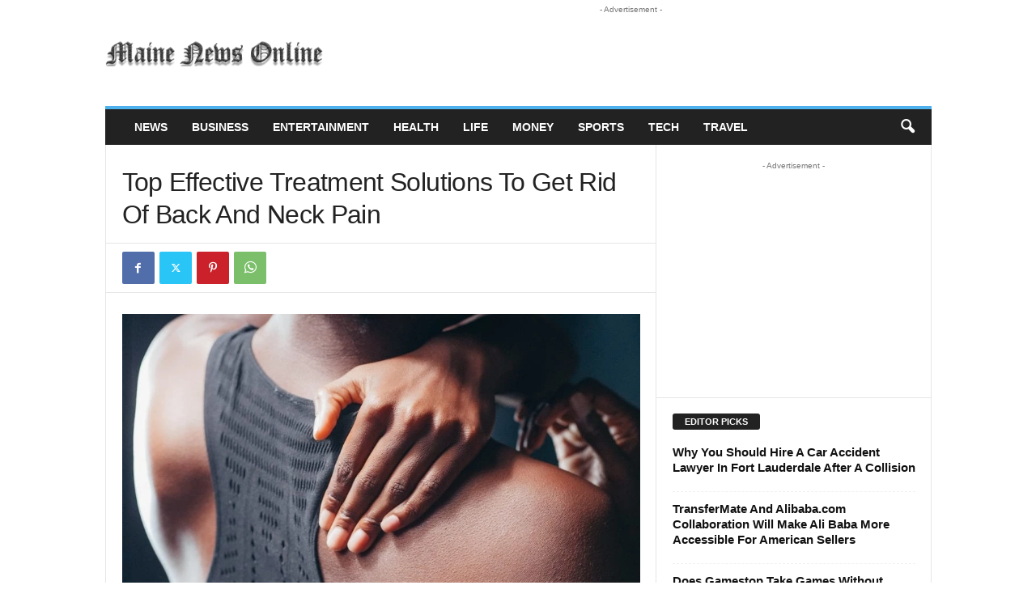

--- FILE ---
content_type: text/html; charset=UTF-8
request_url: https://www.mainenewsonline.com/top-effective-treatment-solutions-to-get-rid-of-back-and-neck-pain/
body_size: 19226
content:
<!doctype html >
<!--[if IE 8]>    <html class="ie8" lang="en-US"> <![endif]-->
<!--[if IE 9]>    <html class="ie9" lang="en-US"> <![endif]-->
<!--[if gt IE 8]><!--> <html lang="en-US"> <!--<![endif]-->
<head>
    <title>Top Effective Treatment Solutions To Get Rid Of Back And Neck Pain</title>
<link data-rocket-prefetch href="https://pagead2.googlesyndication.com" rel="dns-prefetch">
<link data-rocket-prefetch href="https://www.facebook.com" rel="dns-prefetch"><link rel="preload" data-rocket-preload as="image" href="https://www.mainenewsonline.com/wp-content/uploads/2019/10/p2.jpg" fetchpriority="high">
    <meta charset="UTF-8" />
    <meta name="viewport" content="width=device-width, initial-scale=1.0">
    <link rel="pingback" href="https://www.mainenewsonline.com/xmlrpc.php" />
    <meta name='robots' content='index, follow, max-image-preview:large, max-snippet:-1, max-video-preview:-1' />
<link rel="icon" type="image/png" href="https://www.mainenewsonline.com/wp-content/uploads/2019/09/maine-news-online-favicon_1.png">
	<!-- This site is optimized with the Yoast SEO plugin v26.7 - https://yoast.com/wordpress/plugins/seo/ -->
	<meta name="description" content="Millions of people around the world suffer from different types of back and neck pain. From aching muscles to sharp shooting pains..........." />
	<link rel="canonical" href="https://www.mainenewsonline.com/top-effective-treatment-solutions-to-get-rid-of-back-and-neck-pain/" />
	<meta property="og:locale" content="en_US" />
	<meta property="og:type" content="article" />
	<meta property="og:title" content="Top Effective Treatment Solutions To Get Rid Of Back And Neck Pain" />
	<meta property="og:description" content="Millions of people around the world suffer from different types of back and neck pain. From aching muscles to sharp shooting pains..........." />
	<meta property="og:url" content="https://www.mainenewsonline.com/top-effective-treatment-solutions-to-get-rid-of-back-and-neck-pain/" />
	<meta property="og:site_name" content="Maine News Online" />
	<meta property="article:published_time" content="2022-05-13T04:00:00+00:00" />
	<meta property="article:modified_time" content="2022-05-17T11:07:05+00:00" />
	<meta property="og:image" content="https://www.mainenewsonline.com/wp-content/uploads/2022/05/Top-Effective-Treatment-Solutions-To-Get-Rid-Of-Back-And-Neck-Pain.webp" />
	<meta property="og:image:width" content="900" />
	<meta property="og:image:height" content="600" />
	<meta property="og:image:type" content="image/webp" />
	<meta name="author" content="mainenewsonline_v5hrbn" />
	<meta name="twitter:card" content="summary_large_image" />
	<meta name="twitter:label1" content="Written by" />
	<meta name="twitter:data1" content="mainenewsonline_v5hrbn" />
	<meta name="twitter:label2" content="Est. reading time" />
	<meta name="twitter:data2" content="6 minutes" />
	<script type="application/ld+json" class="yoast-schema-graph">{"@context":"https://schema.org","@graph":[{"@type":"Article","@id":"https://www.mainenewsonline.com/top-effective-treatment-solutions-to-get-rid-of-back-and-neck-pain/#article","isPartOf":{"@id":"https://www.mainenewsonline.com/top-effective-treatment-solutions-to-get-rid-of-back-and-neck-pain/"},"author":{"name":"mainenewsonline_v5hrbn","@id":"https://www.mainenewsonline.com/#/schema/person/559634585e5c337fe0387fe104e0d997"},"headline":"Top Effective Treatment Solutions To Get Rid Of Back And Neck Pain","datePublished":"2022-05-13T04:00:00+00:00","dateModified":"2022-05-17T11:07:05+00:00","mainEntityOfPage":{"@id":"https://www.mainenewsonline.com/top-effective-treatment-solutions-to-get-rid-of-back-and-neck-pain/"},"wordCount":1240,"image":{"@id":"https://www.mainenewsonline.com/top-effective-treatment-solutions-to-get-rid-of-back-and-neck-pain/#primaryimage"},"thumbnailUrl":"https://www.mainenewsonline.com/wp-content/uploads/2022/05/Top-Effective-Treatment-Solutions-To-Get-Rid-Of-Back-And-Neck-Pain.webp","articleSection":["Health"],"inLanguage":"en-US"},{"@type":"WebPage","@id":"https://www.mainenewsonline.com/top-effective-treatment-solutions-to-get-rid-of-back-and-neck-pain/","url":"https://www.mainenewsonline.com/top-effective-treatment-solutions-to-get-rid-of-back-and-neck-pain/","name":"Top Effective Treatment Solutions To Get Rid Of Back And Neck Pain","isPartOf":{"@id":"https://www.mainenewsonline.com/#website"},"primaryImageOfPage":{"@id":"https://www.mainenewsonline.com/top-effective-treatment-solutions-to-get-rid-of-back-and-neck-pain/#primaryimage"},"image":{"@id":"https://www.mainenewsonline.com/top-effective-treatment-solutions-to-get-rid-of-back-and-neck-pain/#primaryimage"},"thumbnailUrl":"https://www.mainenewsonline.com/wp-content/uploads/2022/05/Top-Effective-Treatment-Solutions-To-Get-Rid-Of-Back-And-Neck-Pain.webp","datePublished":"2022-05-13T04:00:00+00:00","dateModified":"2022-05-17T11:07:05+00:00","author":{"@id":"https://www.mainenewsonline.com/#/schema/person/559634585e5c337fe0387fe104e0d997"},"description":"Millions of people around the world suffer from different types of back and neck pain. From aching muscles to sharp shooting pains...........","breadcrumb":{"@id":"https://www.mainenewsonline.com/top-effective-treatment-solutions-to-get-rid-of-back-and-neck-pain/#breadcrumb"},"inLanguage":"en-US","potentialAction":[{"@type":"ReadAction","target":["https://www.mainenewsonline.com/top-effective-treatment-solutions-to-get-rid-of-back-and-neck-pain/"]}]},{"@type":"ImageObject","inLanguage":"en-US","@id":"https://www.mainenewsonline.com/top-effective-treatment-solutions-to-get-rid-of-back-and-neck-pain/#primaryimage","url":"https://www.mainenewsonline.com/wp-content/uploads/2022/05/Top-Effective-Treatment-Solutions-To-Get-Rid-Of-Back-And-Neck-Pain.webp","contentUrl":"https://www.mainenewsonline.com/wp-content/uploads/2022/05/Top-Effective-Treatment-Solutions-To-Get-Rid-Of-Back-And-Neck-Pain.webp","width":900,"height":600,"caption":"Top Effective Treatment Solutions To Get Rid Of Back And Neck Pain"},{"@type":"BreadcrumbList","@id":"https://www.mainenewsonline.com/top-effective-treatment-solutions-to-get-rid-of-back-and-neck-pain/#breadcrumb","itemListElement":[{"@type":"ListItem","position":1,"name":"Home","item":"https://www.mainenewsonline.com/"},{"@type":"ListItem","position":2,"name":"Top Effective Treatment Solutions To Get Rid Of Back And Neck Pain"}]},{"@type":"WebSite","@id":"https://www.mainenewsonline.com/#website","url":"https://www.mainenewsonline.com/","name":"Maine News Online","description":"Your Trusted News Source Online","potentialAction":[{"@type":"SearchAction","target":{"@type":"EntryPoint","urlTemplate":"https://www.mainenewsonline.com/?s={search_term_string}"},"query-input":{"@type":"PropertyValueSpecification","valueRequired":true,"valueName":"search_term_string"}}],"inLanguage":"en-US"},{"@type":"Person","@id":"https://www.mainenewsonline.com/#/schema/person/559634585e5c337fe0387fe104e0d997","name":"mainenewsonline_v5hrbn","image":{"@type":"ImageObject","inLanguage":"en-US","@id":"https://www.mainenewsonline.com/#/schema/person/image/","url":"https://secure.gravatar.com/avatar/bb7746c01247f8822c5467ea4499d25c0ee208bbef5ae8ee9ee0e03557e9258a?s=96&d=mm&r=g","contentUrl":"https://secure.gravatar.com/avatar/bb7746c01247f8822c5467ea4499d25c0ee208bbef5ae8ee9ee0e03557e9258a?s=96&d=mm&r=g","caption":"mainenewsonline_v5hrbn"},"url":"https://www.mainenewsonline.com/author/mainenewsonline_v5hrbn/"}]}</script>
	<!-- / Yoast SEO plugin. -->


<link rel='dns-prefetch' href='//www.mainenewsonline.com' />
<link rel="alternate" type="application/rss+xml" title="Maine News Online &raquo; Feed" href="https://www.mainenewsonline.com/feed/" />
<link rel="alternate" type="application/rss+xml" title="Maine News Online &raquo; Comments Feed" href="https://www.mainenewsonline.com/comments/feed/" />
<link rel="alternate" title="oEmbed (JSON)" type="application/json+oembed" href="https://www.mainenewsonline.com/wp-json/oembed/1.0/embed?url=https%3A%2F%2Fwww.mainenewsonline.com%2Ftop-effective-treatment-solutions-to-get-rid-of-back-and-neck-pain%2F" />
<link rel="alternate" title="oEmbed (XML)" type="text/xml+oembed" href="https://www.mainenewsonline.com/wp-json/oembed/1.0/embed?url=https%3A%2F%2Fwww.mainenewsonline.com%2Ftop-effective-treatment-solutions-to-get-rid-of-back-and-neck-pain%2F&#038;format=xml" />
<style id='wp-img-auto-sizes-contain-inline-css' type='text/css'>
img:is([sizes=auto i],[sizes^="auto," i]){contain-intrinsic-size:3000px 1500px}
/*# sourceURL=wp-img-auto-sizes-contain-inline-css */
</style>
<style id='wp-emoji-styles-inline-css' type='text/css'>

	img.wp-smiley, img.emoji {
		display: inline !important;
		border: none !important;
		box-shadow: none !important;
		height: 1em !important;
		width: 1em !important;
		margin: 0 0.07em !important;
		vertical-align: -0.1em !important;
		background: none !important;
		padding: 0 !important;
	}
/*# sourceURL=wp-emoji-styles-inline-css */
</style>
<style id='wp-block-library-inline-css' type='text/css'>
:root{--wp-block-synced-color:#7a00df;--wp-block-synced-color--rgb:122,0,223;--wp-bound-block-color:var(--wp-block-synced-color);--wp-editor-canvas-background:#ddd;--wp-admin-theme-color:#007cba;--wp-admin-theme-color--rgb:0,124,186;--wp-admin-theme-color-darker-10:#006ba1;--wp-admin-theme-color-darker-10--rgb:0,107,160.5;--wp-admin-theme-color-darker-20:#005a87;--wp-admin-theme-color-darker-20--rgb:0,90,135;--wp-admin-border-width-focus:2px}@media (min-resolution:192dpi){:root{--wp-admin-border-width-focus:1.5px}}.wp-element-button{cursor:pointer}:root .has-very-light-gray-background-color{background-color:#eee}:root .has-very-dark-gray-background-color{background-color:#313131}:root .has-very-light-gray-color{color:#eee}:root .has-very-dark-gray-color{color:#313131}:root .has-vivid-green-cyan-to-vivid-cyan-blue-gradient-background{background:linear-gradient(135deg,#00d084,#0693e3)}:root .has-purple-crush-gradient-background{background:linear-gradient(135deg,#34e2e4,#4721fb 50%,#ab1dfe)}:root .has-hazy-dawn-gradient-background{background:linear-gradient(135deg,#faaca8,#dad0ec)}:root .has-subdued-olive-gradient-background{background:linear-gradient(135deg,#fafae1,#67a671)}:root .has-atomic-cream-gradient-background{background:linear-gradient(135deg,#fdd79a,#004a59)}:root .has-nightshade-gradient-background{background:linear-gradient(135deg,#330968,#31cdcf)}:root .has-midnight-gradient-background{background:linear-gradient(135deg,#020381,#2874fc)}:root{--wp--preset--font-size--normal:16px;--wp--preset--font-size--huge:42px}.has-regular-font-size{font-size:1em}.has-larger-font-size{font-size:2.625em}.has-normal-font-size{font-size:var(--wp--preset--font-size--normal)}.has-huge-font-size{font-size:var(--wp--preset--font-size--huge)}.has-text-align-center{text-align:center}.has-text-align-left{text-align:left}.has-text-align-right{text-align:right}.has-fit-text{white-space:nowrap!important}#end-resizable-editor-section{display:none}.aligncenter{clear:both}.items-justified-left{justify-content:flex-start}.items-justified-center{justify-content:center}.items-justified-right{justify-content:flex-end}.items-justified-space-between{justify-content:space-between}.screen-reader-text{border:0;clip-path:inset(50%);height:1px;margin:-1px;overflow:hidden;padding:0;position:absolute;width:1px;word-wrap:normal!important}.screen-reader-text:focus{background-color:#ddd;clip-path:none;color:#444;display:block;font-size:1em;height:auto;left:5px;line-height:normal;padding:15px 23px 14px;text-decoration:none;top:5px;width:auto;z-index:100000}html :where(.has-border-color){border-style:solid}html :where([style*=border-top-color]){border-top-style:solid}html :where([style*=border-right-color]){border-right-style:solid}html :where([style*=border-bottom-color]){border-bottom-style:solid}html :where([style*=border-left-color]){border-left-style:solid}html :where([style*=border-width]){border-style:solid}html :where([style*=border-top-width]){border-top-style:solid}html :where([style*=border-right-width]){border-right-style:solid}html :where([style*=border-bottom-width]){border-bottom-style:solid}html :where([style*=border-left-width]){border-left-style:solid}html :where(img[class*=wp-image-]){height:auto;max-width:100%}:where(figure){margin:0 0 1em}html :where(.is-position-sticky){--wp-admin--admin-bar--position-offset:var(--wp-admin--admin-bar--height,0px)}@media screen and (max-width:600px){html :where(.is-position-sticky){--wp-admin--admin-bar--position-offset:0px}}

/*# sourceURL=wp-block-library-inline-css */
</style><style id='global-styles-inline-css' type='text/css'>
:root{--wp--preset--aspect-ratio--square: 1;--wp--preset--aspect-ratio--4-3: 4/3;--wp--preset--aspect-ratio--3-4: 3/4;--wp--preset--aspect-ratio--3-2: 3/2;--wp--preset--aspect-ratio--2-3: 2/3;--wp--preset--aspect-ratio--16-9: 16/9;--wp--preset--aspect-ratio--9-16: 9/16;--wp--preset--color--black: #000000;--wp--preset--color--cyan-bluish-gray: #abb8c3;--wp--preset--color--white: #ffffff;--wp--preset--color--pale-pink: #f78da7;--wp--preset--color--vivid-red: #cf2e2e;--wp--preset--color--luminous-vivid-orange: #ff6900;--wp--preset--color--luminous-vivid-amber: #fcb900;--wp--preset--color--light-green-cyan: #7bdcb5;--wp--preset--color--vivid-green-cyan: #00d084;--wp--preset--color--pale-cyan-blue: #8ed1fc;--wp--preset--color--vivid-cyan-blue: #0693e3;--wp--preset--color--vivid-purple: #9b51e0;--wp--preset--gradient--vivid-cyan-blue-to-vivid-purple: linear-gradient(135deg,rgb(6,147,227) 0%,rgb(155,81,224) 100%);--wp--preset--gradient--light-green-cyan-to-vivid-green-cyan: linear-gradient(135deg,rgb(122,220,180) 0%,rgb(0,208,130) 100%);--wp--preset--gradient--luminous-vivid-amber-to-luminous-vivid-orange: linear-gradient(135deg,rgb(252,185,0) 0%,rgb(255,105,0) 100%);--wp--preset--gradient--luminous-vivid-orange-to-vivid-red: linear-gradient(135deg,rgb(255,105,0) 0%,rgb(207,46,46) 100%);--wp--preset--gradient--very-light-gray-to-cyan-bluish-gray: linear-gradient(135deg,rgb(238,238,238) 0%,rgb(169,184,195) 100%);--wp--preset--gradient--cool-to-warm-spectrum: linear-gradient(135deg,rgb(74,234,220) 0%,rgb(151,120,209) 20%,rgb(207,42,186) 40%,rgb(238,44,130) 60%,rgb(251,105,98) 80%,rgb(254,248,76) 100%);--wp--preset--gradient--blush-light-purple: linear-gradient(135deg,rgb(255,206,236) 0%,rgb(152,150,240) 100%);--wp--preset--gradient--blush-bordeaux: linear-gradient(135deg,rgb(254,205,165) 0%,rgb(254,45,45) 50%,rgb(107,0,62) 100%);--wp--preset--gradient--luminous-dusk: linear-gradient(135deg,rgb(255,203,112) 0%,rgb(199,81,192) 50%,rgb(65,88,208) 100%);--wp--preset--gradient--pale-ocean: linear-gradient(135deg,rgb(255,245,203) 0%,rgb(182,227,212) 50%,rgb(51,167,181) 100%);--wp--preset--gradient--electric-grass: linear-gradient(135deg,rgb(202,248,128) 0%,rgb(113,206,126) 100%);--wp--preset--gradient--midnight: linear-gradient(135deg,rgb(2,3,129) 0%,rgb(40,116,252) 100%);--wp--preset--font-size--small: 10px;--wp--preset--font-size--medium: 20px;--wp--preset--font-size--large: 30px;--wp--preset--font-size--x-large: 42px;--wp--preset--font-size--regular: 14px;--wp--preset--font-size--larger: 48px;--wp--preset--spacing--20: 0.44rem;--wp--preset--spacing--30: 0.67rem;--wp--preset--spacing--40: 1rem;--wp--preset--spacing--50: 1.5rem;--wp--preset--spacing--60: 2.25rem;--wp--preset--spacing--70: 3.38rem;--wp--preset--spacing--80: 5.06rem;--wp--preset--shadow--natural: 6px 6px 9px rgba(0, 0, 0, 0.2);--wp--preset--shadow--deep: 12px 12px 50px rgba(0, 0, 0, 0.4);--wp--preset--shadow--sharp: 6px 6px 0px rgba(0, 0, 0, 0.2);--wp--preset--shadow--outlined: 6px 6px 0px -3px rgb(255, 255, 255), 6px 6px rgb(0, 0, 0);--wp--preset--shadow--crisp: 6px 6px 0px rgb(0, 0, 0);}:where(.is-layout-flex){gap: 0.5em;}:where(.is-layout-grid){gap: 0.5em;}body .is-layout-flex{display: flex;}.is-layout-flex{flex-wrap: wrap;align-items: center;}.is-layout-flex > :is(*, div){margin: 0;}body .is-layout-grid{display: grid;}.is-layout-grid > :is(*, div){margin: 0;}:where(.wp-block-columns.is-layout-flex){gap: 2em;}:where(.wp-block-columns.is-layout-grid){gap: 2em;}:where(.wp-block-post-template.is-layout-flex){gap: 1.25em;}:where(.wp-block-post-template.is-layout-grid){gap: 1.25em;}.has-black-color{color: var(--wp--preset--color--black) !important;}.has-cyan-bluish-gray-color{color: var(--wp--preset--color--cyan-bluish-gray) !important;}.has-white-color{color: var(--wp--preset--color--white) !important;}.has-pale-pink-color{color: var(--wp--preset--color--pale-pink) !important;}.has-vivid-red-color{color: var(--wp--preset--color--vivid-red) !important;}.has-luminous-vivid-orange-color{color: var(--wp--preset--color--luminous-vivid-orange) !important;}.has-luminous-vivid-amber-color{color: var(--wp--preset--color--luminous-vivid-amber) !important;}.has-light-green-cyan-color{color: var(--wp--preset--color--light-green-cyan) !important;}.has-vivid-green-cyan-color{color: var(--wp--preset--color--vivid-green-cyan) !important;}.has-pale-cyan-blue-color{color: var(--wp--preset--color--pale-cyan-blue) !important;}.has-vivid-cyan-blue-color{color: var(--wp--preset--color--vivid-cyan-blue) !important;}.has-vivid-purple-color{color: var(--wp--preset--color--vivid-purple) !important;}.has-black-background-color{background-color: var(--wp--preset--color--black) !important;}.has-cyan-bluish-gray-background-color{background-color: var(--wp--preset--color--cyan-bluish-gray) !important;}.has-white-background-color{background-color: var(--wp--preset--color--white) !important;}.has-pale-pink-background-color{background-color: var(--wp--preset--color--pale-pink) !important;}.has-vivid-red-background-color{background-color: var(--wp--preset--color--vivid-red) !important;}.has-luminous-vivid-orange-background-color{background-color: var(--wp--preset--color--luminous-vivid-orange) !important;}.has-luminous-vivid-amber-background-color{background-color: var(--wp--preset--color--luminous-vivid-amber) !important;}.has-light-green-cyan-background-color{background-color: var(--wp--preset--color--light-green-cyan) !important;}.has-vivid-green-cyan-background-color{background-color: var(--wp--preset--color--vivid-green-cyan) !important;}.has-pale-cyan-blue-background-color{background-color: var(--wp--preset--color--pale-cyan-blue) !important;}.has-vivid-cyan-blue-background-color{background-color: var(--wp--preset--color--vivid-cyan-blue) !important;}.has-vivid-purple-background-color{background-color: var(--wp--preset--color--vivid-purple) !important;}.has-black-border-color{border-color: var(--wp--preset--color--black) !important;}.has-cyan-bluish-gray-border-color{border-color: var(--wp--preset--color--cyan-bluish-gray) !important;}.has-white-border-color{border-color: var(--wp--preset--color--white) !important;}.has-pale-pink-border-color{border-color: var(--wp--preset--color--pale-pink) !important;}.has-vivid-red-border-color{border-color: var(--wp--preset--color--vivid-red) !important;}.has-luminous-vivid-orange-border-color{border-color: var(--wp--preset--color--luminous-vivid-orange) !important;}.has-luminous-vivid-amber-border-color{border-color: var(--wp--preset--color--luminous-vivid-amber) !important;}.has-light-green-cyan-border-color{border-color: var(--wp--preset--color--light-green-cyan) !important;}.has-vivid-green-cyan-border-color{border-color: var(--wp--preset--color--vivid-green-cyan) !important;}.has-pale-cyan-blue-border-color{border-color: var(--wp--preset--color--pale-cyan-blue) !important;}.has-vivid-cyan-blue-border-color{border-color: var(--wp--preset--color--vivid-cyan-blue) !important;}.has-vivid-purple-border-color{border-color: var(--wp--preset--color--vivid-purple) !important;}.has-vivid-cyan-blue-to-vivid-purple-gradient-background{background: var(--wp--preset--gradient--vivid-cyan-blue-to-vivid-purple) !important;}.has-light-green-cyan-to-vivid-green-cyan-gradient-background{background: var(--wp--preset--gradient--light-green-cyan-to-vivid-green-cyan) !important;}.has-luminous-vivid-amber-to-luminous-vivid-orange-gradient-background{background: var(--wp--preset--gradient--luminous-vivid-amber-to-luminous-vivid-orange) !important;}.has-luminous-vivid-orange-to-vivid-red-gradient-background{background: var(--wp--preset--gradient--luminous-vivid-orange-to-vivid-red) !important;}.has-very-light-gray-to-cyan-bluish-gray-gradient-background{background: var(--wp--preset--gradient--very-light-gray-to-cyan-bluish-gray) !important;}.has-cool-to-warm-spectrum-gradient-background{background: var(--wp--preset--gradient--cool-to-warm-spectrum) !important;}.has-blush-light-purple-gradient-background{background: var(--wp--preset--gradient--blush-light-purple) !important;}.has-blush-bordeaux-gradient-background{background: var(--wp--preset--gradient--blush-bordeaux) !important;}.has-luminous-dusk-gradient-background{background: var(--wp--preset--gradient--luminous-dusk) !important;}.has-pale-ocean-gradient-background{background: var(--wp--preset--gradient--pale-ocean) !important;}.has-electric-grass-gradient-background{background: var(--wp--preset--gradient--electric-grass) !important;}.has-midnight-gradient-background{background: var(--wp--preset--gradient--midnight) !important;}.has-small-font-size{font-size: var(--wp--preset--font-size--small) !important;}.has-medium-font-size{font-size: var(--wp--preset--font-size--medium) !important;}.has-large-font-size{font-size: var(--wp--preset--font-size--large) !important;}.has-x-large-font-size{font-size: var(--wp--preset--font-size--x-large) !important;}
/*# sourceURL=global-styles-inline-css */
</style>

<style id='classic-theme-styles-inline-css' type='text/css'>
/*! This file is auto-generated */
.wp-block-button__link{color:#fff;background-color:#32373c;border-radius:9999px;box-shadow:none;text-decoration:none;padding:calc(.667em + 2px) calc(1.333em + 2px);font-size:1.125em}.wp-block-file__button{background:#32373c;color:#fff;text-decoration:none}
/*# sourceURL=/wp-includes/css/classic-themes.min.css */
</style>
<link rel='stylesheet' id='dashicons-css' href='https://www.mainenewsonline.com/wp-includes/css/dashicons.min.css?ver=6.9' type='text/css' media='all' />
<link rel='stylesheet' id='td-theme-css' href='https://www.mainenewsonline.com/wp-content/themes/Newsmag/style.css?ver=5.4.3.1' type='text/css' media='all' />
<style id='td-theme-inline-css' type='text/css'>
    
        /* custom css - generated by TagDiv Composer */
        @media (max-width: 767px) {
            .td-header-desktop-wrap {
                display: none;
            }
        }
        @media (min-width: 767px) {
            .td-header-mobile-wrap {
                display: none;
            }
        }
    
	
/*# sourceURL=td-theme-inline-css */
</style>
<link rel='stylesheet' id='td-legacy-framework-front-style-css' href='https://www.mainenewsonline.com/wp-content/plugins/td-composer/legacy/Newsmag/assets/css/td_legacy_main.css?ver=e5fcc38395b0030bac3ad179898970d6x' type='text/css' media='all' />
<script type="text/javascript" src="https://www.mainenewsonline.com/wp-includes/js/jquery/jquery.min.js?ver=3.7.1" id="jquery-core-js"></script>
<script type="text/javascript" src="https://www.mainenewsonline.com/wp-includes/js/jquery/jquery-migrate.min.js?ver=3.4.1" id="jquery-migrate-js"></script>
<script type="text/javascript" src="https://www.mainenewsonline.com/wp-content/plugins/revslider/public/assets/js/rbtools.min.js?ver=6.6.4" async id="tp-tools-js"></script>
<script type="text/javascript" src="https://www.mainenewsonline.com/wp-content/plugins/revslider/public/assets/js/rs6.min.js?ver=6.6.4" async id="revmin-js"></script>
<link rel="https://api.w.org/" href="https://www.mainenewsonline.com/wp-json/" /><link rel="alternate" title="JSON" type="application/json" href="https://www.mainenewsonline.com/wp-json/wp/v2/posts/7496" /><link rel="EditURI" type="application/rsd+xml" title="RSD" href="https://www.mainenewsonline.com/xmlrpc.php?rsd" />
<link rel='shortlink' href='https://www.mainenewsonline.com/?p=7496' />
<script data-ad-client="ca-pub-0369300789583461" async src="https://pagead2.googlesyndication.com/pagead/js/adsbygoogle.js"></script>
<meta name="ahrefs-site-verification" content="22dc88ca51c3f301f9032d8144917b25445d643eb2b17f53bde8ef1e32a4b06c"><meta name="generator" content="Powered by Slider Revolution 6.6.4 - responsive, Mobile-Friendly Slider Plugin for WordPress with comfortable drag and drop interface." />

<!-- JS generated by theme -->

<script type="text/javascript" id="td-generated-header-js">
    
    

	    var tdBlocksArray = []; //here we store all the items for the current page

	    // td_block class - each ajax block uses a object of this class for requests
	    function tdBlock() {
		    this.id = '';
		    this.block_type = 1; //block type id (1-234 etc)
		    this.atts = '';
		    this.td_column_number = '';
		    this.td_current_page = 1; //
		    this.post_count = 0; //from wp
		    this.found_posts = 0; //from wp
		    this.max_num_pages = 0; //from wp
		    this.td_filter_value = ''; //current live filter value
		    this.is_ajax_running = false;
		    this.td_user_action = ''; // load more or infinite loader (used by the animation)
		    this.header_color = '';
		    this.ajax_pagination_infinite_stop = ''; //show load more at page x
	    }

        // td_js_generator - mini detector
        ( function () {
            var htmlTag = document.getElementsByTagName("html")[0];

	        if ( navigator.userAgent.indexOf("MSIE 10.0") > -1 ) {
                htmlTag.className += ' ie10';
            }

            if ( !!navigator.userAgent.match(/Trident.*rv\:11\./) ) {
                htmlTag.className += ' ie11';
            }

	        if ( navigator.userAgent.indexOf("Edge") > -1 ) {
                htmlTag.className += ' ieEdge';
            }

            if ( /(iPad|iPhone|iPod)/g.test(navigator.userAgent) ) {
                htmlTag.className += ' td-md-is-ios';
            }

            var user_agent = navigator.userAgent.toLowerCase();
            if ( user_agent.indexOf("android") > -1 ) {
                htmlTag.className += ' td-md-is-android';
            }

            if ( -1 !== navigator.userAgent.indexOf('Mac OS X')  ) {
                htmlTag.className += ' td-md-is-os-x';
            }

            if ( /chrom(e|ium)/.test(navigator.userAgent.toLowerCase()) ) {
               htmlTag.className += ' td-md-is-chrome';
            }

            if ( -1 !== navigator.userAgent.indexOf('Firefox') ) {
                htmlTag.className += ' td-md-is-firefox';
            }

            if ( -1 !== navigator.userAgent.indexOf('Safari') && -1 === navigator.userAgent.indexOf('Chrome') ) {
                htmlTag.className += ' td-md-is-safari';
            }

            if( -1 !== navigator.userAgent.indexOf('IEMobile') ){
                htmlTag.className += ' td-md-is-iemobile';
            }

        })();

        var tdLocalCache = {};

        ( function () {
            "use strict";

            tdLocalCache = {
                data: {},
                remove: function (resource_id) {
                    delete tdLocalCache.data[resource_id];
                },
                exist: function (resource_id) {
                    return tdLocalCache.data.hasOwnProperty(resource_id) && tdLocalCache.data[resource_id] !== null;
                },
                get: function (resource_id) {
                    return tdLocalCache.data[resource_id];
                },
                set: function (resource_id, cachedData) {
                    tdLocalCache.remove(resource_id);
                    tdLocalCache.data[resource_id] = cachedData;
                }
            };
        })();

    
    
var td_viewport_interval_list=[{"limitBottom":767,"sidebarWidth":251},{"limitBottom":1023,"sidebarWidth":339}];
var td_animation_stack_effect="type0";
var tds_animation_stack=true;
var td_animation_stack_specific_selectors=".entry-thumb, img, .td-lazy-img";
var td_animation_stack_general_selectors=".td-animation-stack img, .td-animation-stack .entry-thumb, .post img, .td-animation-stack .td-lazy-img";
var tdc_is_installed="yes";
var td_ajax_url="https:\/\/www.mainenewsonline.com\/wp-admin\/admin-ajax.php?td_theme_name=Newsmag&v=5.4.3.1";
var td_get_template_directory_uri="https:\/\/www.mainenewsonline.com\/wp-content\/plugins\/td-composer\/legacy\/common";
var tds_snap_menu="smart_snap_always";
var tds_logo_on_sticky="show";
var tds_header_style="";
var td_please_wait="Please wait...";
var td_email_user_pass_incorrect="User or password incorrect!";
var td_email_user_incorrect="Email or username incorrect!";
var td_email_incorrect="Email incorrect!";
var td_user_incorrect="Username incorrect!";
var td_email_user_empty="Email or username empty!";
var td_pass_empty="Pass empty!";
var td_pass_pattern_incorrect="Invalid Pass Pattern!";
var td_retype_pass_incorrect="Retyped Pass incorrect!";
var tds_more_articles_on_post_enable="";
var tds_more_articles_on_post_time_to_wait="";
var tds_more_articles_on_post_pages_distance_from_top=0;
var tds_captcha="";
var tds_theme_color_site_wide="#4db2ec";
var tds_smart_sidebar="enabled";
var tdThemeName="Newsmag";
var tdThemeNameWl="Newsmag";
var td_magnific_popup_translation_tPrev="Previous (Left arrow key)";
var td_magnific_popup_translation_tNext="Next (Right arrow key)";
var td_magnific_popup_translation_tCounter="%curr% of %total%";
var td_magnific_popup_translation_ajax_tError="The content from %url% could not be loaded.";
var td_magnific_popup_translation_image_tError="The image #%curr% could not be loaded.";
var tdBlockNonce="43e80db289";
var tdMobileMenu="enabled";
var tdMobileSearch="enabled";
var tdDateNamesI18n={"month_names":["January","February","March","April","May","June","July","August","September","October","November","December"],"month_names_short":["Jan","Feb","Mar","Apr","May","Jun","Jul","Aug","Sep","Oct","Nov","Dec"],"day_names":["Sunday","Monday","Tuesday","Wednesday","Thursday","Friday","Saturday"],"day_names_short":["Sun","Mon","Tue","Wed","Thu","Fri","Sat"]};
var td_deploy_mode="deploy";
var td_ad_background_click_link="";
var td_ad_background_click_target="";
</script>


<!-- Header style compiled by theme -->

<style>
/* custom css - generated by TagDiv Composer */
    
.td-pb-row [class*="td-pb-span"],
    .td-pb-border-top,
    .page-template-page-title-sidebar-php .td-page-content > .wpb_row:first-child,
    .td-post-sharing,
    .td-post-content,
    .td-post-next-prev,
    .author-box-wrap,
    .td-comments-title-wrap,
    .comment-list,
    .comment-respond,
    .td-post-template-5 header,
    .td-container,
    .wpb_content_element,
    .wpb_column,
    .wpb_row,
    .white-menu .td-header-container .td-header-main-menu,
    .td-post-template-1 .td-post-content,
    .td-post-template-4 .td-post-sharing-top,
    .td-header-style-6 .td-header-header .td-make-full,
    #disqus_thread,
    .page-template-page-pagebuilder-title-php .td-page-content > .wpb_row:first-child,
    .td-footer-container:before {
        border-color: #e6e6e6;
    }
    .td-top-border {
        border-color: #e6e6e6 !important;
    }
    .td-container-border:after,
    .td-next-prev-separator,
    .td-container .td-pb-row .wpb_column:before,
    .td-container-border:before,
    .td-main-content:before,
    .td-main-sidebar:before,
    .td-pb-row .td-pb-span4:nth-of-type(3):after,
    .td-pb-row .td-pb-span4:nth-last-of-type(3):after {
    	background-color: #e6e6e6;
    }
    @media (max-width: 767px) {
    	.white-menu .td-header-main-menu {
      		border-color: #e6e6e6;
      	}
    }



    
    .td-menu-background:before,
    .td-search-background:before {
        background: rgba(0,0,0,0.5);
        background: -moz-linear-gradient(top, rgba(0,0,0,0.5) 0%, rgba(0,0,0,0.6) 100%);
        background: -webkit-gradient(left top, left bottom, color-stop(0%, rgba(0,0,0,0.5)), color-stop(100%, rgba(0,0,0,0.6)));
        background: -webkit-linear-gradient(top, rgba(0,0,0,0.5) 0%, rgba(0,0,0,0.6) 100%);
        background: -o-linear-gradient(top, rgba(0,0,0,0.5) 0%, @mobileu_gradient_two_mob 100%);
        background: -ms-linear-gradient(top, rgba(0,0,0,0.5) 0%, rgba(0,0,0,0.6) 100%);
        background: linear-gradient(to bottom, rgba(0,0,0,0.5) 0%, rgba(0,0,0,0.6) 100%);
        filter: progid:DXImageTransform.Microsoft.gradient( startColorstr='rgba(0,0,0,0.5)', endColorstr='rgba(0,0,0,0.6)', GradientType=0 );
    }

    
    .td-footer-container,
    .td-footer-container .td_module_mx3 .meta-info,
    .td-footer-container .td_module_14 .meta-info,
    .td-footer-container .td_module_mx1 .td-block14-border {
        background-color: #f7f7f7;
    }
    .td-footer-container .widget_calendar #today {
    	background-color: transparent;
    }

    
    .td-footer-container,
    .td-footer-container a,
    .td-footer-container li,
    .td-footer-container .footer-text-wrap,
    .td-footer-container .meta-info .entry-date,
    .td-footer-container .td-module-meta-info .entry-date,
    .td-footer-container .td_block_text_with_title,
    .td-footer-container .woocommerce .star-rating::before,
    .td-footer-container .widget_text p,
    .td-footer-container .widget_calendar #today,
    .td-footer-container .td-social-style3 .td_social_type a,
    .td-footer-container .td-social-style3,
    .td-footer-container .td-social-style4 .td_social_type a,
    .td-footer-container .td-social-style4,
    .td-footer-container .td-social-style9,
    .td-footer-container .td-social-style10,
    .td-footer-container .td-social-style2 .td_social_type a,
    .td-footer-container .td-social-style8 .td_social_type a,
    .td-footer-container .td-social-style2 .td_social_type,
    .td-footer-container .td-social-style8 .td_social_type,
    .td-footer-container .td-post-author-name a:hover {
        color: #1c1c1c;
    }
    .td-footer-container .td_module_mx1 .meta-info .entry-date,
    .td-footer-container .td_social_button a,
    .td-footer-container .td-post-category,
    .td-footer-container .td-post-category:hover,
    .td-footer-container .td-module-comments a,
    .td-footer-container .td_module_mx1 .td-post-author-name a:hover,
    .td-footer-container .td-theme-slider .slide-meta a {
    	color: #fff
    }
    .td-footer-container .widget_tag_cloud a {
    	border-color: #1c1c1c;
    }
    .td-footer-container .td-excerpt,
    .td-footer-container .widget_rss .rss-date,
    .td-footer-container .widget_rss cite {
    	color: #1c1c1c;
    	opacity: 0.7;
    }
    .td-footer-container .td-read-more a,
    .td-footer-container .td-read-more a:hover {
    	color: #fff;
    }

    
    .td-footer-container .td_module_14 .meta-info,
    .td-footer-container .td_module_5,
    .td-footer-container .td_module_9 .item-details,
    .td-footer-container .td_module_8 .item-details,
    .td-footer-container .td_module_mx3 .meta-info,
    .td-footer-container .widget_recent_comments li,
    .td-footer-container .widget_recent_entries li,
    .td-footer-container table td,
    .td-footer-container table th,
    .td-footer-container .td-social-style2 .td_social_type .td-social-box,
    .td-footer-container .td-social-style8 .td_social_type .td-social-box,
    .td-footer-container .td-social-style2 .td_social_type .td_social_button,
    .td-footer-container .td-social-style8 .td_social_type .td_social_button {
        border-color: rgba(28, 28, 28, 0.1);
    }

    
    .td-menu-background:after,
    .td-search-background:after {
        background-image: url('https://www.mainenewsonline.com/wp-content/uploads/2019/10/p2.jpg');
    }

    
    .white-popup-block:before {
        background-image: url('https://www.mainenewsonline.com/wp-content/uploads/2019/10/p4.jpg');
    }

    
    .td-footer-container::before {
        background-size: cover;
    }

    
    .td-footer-container::before {
        opacity: 0.1;
    }
</style>

			<style id="wpsp-style-frontend"></style>
			<script>function setREVStartSize(e){
			//window.requestAnimationFrame(function() {
				window.RSIW = window.RSIW===undefined ? window.innerWidth : window.RSIW;
				window.RSIH = window.RSIH===undefined ? window.innerHeight : window.RSIH;
				try {
					var pw = document.getElementById(e.c).parentNode.offsetWidth,
						newh;
					pw = pw===0 || isNaN(pw) || (e.l=="fullwidth" || e.layout=="fullwidth") ? window.RSIW : pw;
					e.tabw = e.tabw===undefined ? 0 : parseInt(e.tabw);
					e.thumbw = e.thumbw===undefined ? 0 : parseInt(e.thumbw);
					e.tabh = e.tabh===undefined ? 0 : parseInt(e.tabh);
					e.thumbh = e.thumbh===undefined ? 0 : parseInt(e.thumbh);
					e.tabhide = e.tabhide===undefined ? 0 : parseInt(e.tabhide);
					e.thumbhide = e.thumbhide===undefined ? 0 : parseInt(e.thumbhide);
					e.mh = e.mh===undefined || e.mh=="" || e.mh==="auto" ? 0 : parseInt(e.mh,0);
					if(e.layout==="fullscreen" || e.l==="fullscreen")
						newh = Math.max(e.mh,window.RSIH);
					else{
						e.gw = Array.isArray(e.gw) ? e.gw : [e.gw];
						for (var i in e.rl) if (e.gw[i]===undefined || e.gw[i]===0) e.gw[i] = e.gw[i-1];
						e.gh = e.el===undefined || e.el==="" || (Array.isArray(e.el) && e.el.length==0)? e.gh : e.el;
						e.gh = Array.isArray(e.gh) ? e.gh : [e.gh];
						for (var i in e.rl) if (e.gh[i]===undefined || e.gh[i]===0) e.gh[i] = e.gh[i-1];
											
						var nl = new Array(e.rl.length),
							ix = 0,
							sl;
						e.tabw = e.tabhide>=pw ? 0 : e.tabw;
						e.thumbw = e.thumbhide>=pw ? 0 : e.thumbw;
						e.tabh = e.tabhide>=pw ? 0 : e.tabh;
						e.thumbh = e.thumbhide>=pw ? 0 : e.thumbh;
						for (var i in e.rl) nl[i] = e.rl[i]<window.RSIW ? 0 : e.rl[i];
						sl = nl[0];
						for (var i in nl) if (sl>nl[i] && nl[i]>0) { sl = nl[i]; ix=i;}
						var m = pw>(e.gw[ix]+e.tabw+e.thumbw) ? 1 : (pw-(e.tabw+e.thumbw)) / (e.gw[ix]);
						newh =  (e.gh[ix] * m) + (e.tabh + e.thumbh);
					}
					var el = document.getElementById(e.c);
					if (el!==null && el) el.style.height = newh+"px";
					el = document.getElementById(e.c+"_wrapper");
					if (el!==null && el) {
						el.style.height = newh+"px";
						el.style.display = "block";
					}
				} catch(e){
					console.log("Failure at Presize of Slider:" + e)
				}
			//});
		  };</script>
	<style id="tdw-css-placeholder">/* custom css - generated by TagDiv Composer */
</style><link rel='stylesheet' id='rs-plugin-settings-css' href='https://www.mainenewsonline.com/wp-content/plugins/revslider/public/assets/css/rs6.css?ver=6.6.4' type='text/css' media='all' />
<style id='rs-plugin-settings-inline-css' type='text/css'>
#rs-demo-id {}
/*# sourceURL=rs-plugin-settings-inline-css */
</style>
<style id="rocket-lazyrender-inline-css">[data-wpr-lazyrender] {content-visibility: auto;}</style><meta name="generator" content="WP Rocket 3.20.3" data-wpr-features="wpr_preconnect_external_domains wpr_automatic_lazy_rendering wpr_oci wpr_desktop" /></head>

<body data-rsssl=1 class="wp-singular post-template-default single single-post postid-7496 single-format-standard wp-theme-Newsmag wp-schema-pro-2.10.6 top-effective-treatment-solutions-to-get-rid-of-back-and-neck-pain global-block-template-1 td-animation-stack-type0 td-full-layout" itemscope="itemscope" itemtype="https://schema.org/WebPage">

        <div class="td-scroll-up  td-hide-scroll-up-on-mob"  style="display:none;"><i class="td-icon-menu-up"></i></div>

    
    <div  class="td-menu-background"></div>
<div  id="td-mobile-nav">
    <div  class="td-mobile-container">
        <!-- mobile menu top section -->
        <div  class="td-menu-socials-wrap">
            <!-- socials -->
            <div class="td-menu-socials">
                            </div>
            <!-- close button -->
            <div class="td-mobile-close">
                <span><i class="td-icon-close-mobile"></i></span>
            </div>
        </div>

        <!-- login section -->
        
        <!-- menu section -->
        <div  class="td-mobile-content">
            <div class="menu-td-demo-header-menu-container"><ul id="menu-td-demo-header-menu" class="td-mobile-main-menu"><li id="menu-item-696" class="menu-item menu-item-type-taxonomy menu-item-object-category menu-item-first menu-item-696"><a href="https://www.mainenewsonline.com/news/">News</a></li>
<li id="menu-item-691" class="menu-item menu-item-type-taxonomy menu-item-object-category menu-item-691"><a href="https://www.mainenewsonline.com/business/">Business</a></li>
<li id="menu-item-692" class="menu-item menu-item-type-taxonomy menu-item-object-category menu-item-692"><a href="https://www.mainenewsonline.com/entertainment/">Entertainment</a></li>
<li id="menu-item-693" class="menu-item menu-item-type-taxonomy menu-item-object-category current-post-ancestor current-menu-parent current-post-parent menu-item-693"><a href="https://www.mainenewsonline.com/health/">Health</a></li>
<li id="menu-item-694" class="menu-item menu-item-type-taxonomy menu-item-object-category menu-item-694"><a href="https://www.mainenewsonline.com/life/">Life</a></li>
<li id="menu-item-695" class="menu-item menu-item-type-taxonomy menu-item-object-category menu-item-695"><a href="https://www.mainenewsonline.com/money/">Money</a></li>
<li id="menu-item-697" class="menu-item menu-item-type-taxonomy menu-item-object-category menu-item-697"><a href="https://www.mainenewsonline.com/sports/">Sports</a></li>
<li id="menu-item-698" class="menu-item menu-item-type-taxonomy menu-item-object-category menu-item-698"><a href="https://www.mainenewsonline.com/tech/">Tech</a></li>
<li id="menu-item-699" class="menu-item menu-item-type-taxonomy menu-item-object-category menu-item-699"><a href="https://www.mainenewsonline.com/travel/">Travel</a></li>
</ul></div>        </div>
    </div>

    <!-- register/login section -->
    </div>    <div  class="td-search-background"></div>
<div  class="td-search-wrap-mob">
	<div  class="td-drop-down-search">
		<form method="get" class="td-search-form" action="https://www.mainenewsonline.com/">
			<!-- close button -->
			<div class="td-search-close">
				<span><i class="td-icon-close-mobile"></i></span>
			</div>
			<div role="search" class="td-search-input">
				<span>Search</span>
				<input id="td-header-search-mob" type="text" value="" name="s" autocomplete="off" />
			</div>
		</form>
		<div  id="td-aj-search-mob"></div>
	</div>
</div>

    <div  id="td-outer-wrap">
    
        <div  class="td-outer-container">
        
            <!--
Header style 1
-->

<div  class="td-header-container td-header-wrap td-header-style-1">
    <div class="td-header-row td-header-top-menu">
        
    <div class="td-top-bar-container top-bar-style-1">
        <div class="td-header-sp-top-menu">

    </div>            </div>

    </div>

    <div class="td-header-row td-header-header">
        <div class="td-header-sp-logo">
                    <a class="td-main-logo" href="https://www.mainenewsonline.com/">
            <img class="td-retina-data" data-retina="https://www.mainenewsonline.com/wp-content/uploads/2019/09/maine-news-online-logo.png" src="https://www.mainenewsonline.com/wp-content/uploads/2019/09/maine-news-online-logo.png" alt=""  width="650" height="76"/>
            <span class="td-visual-hidden">Maine News Online</span>
        </a>
            </div>
        <div class="td-header-sp-rec">
            
<div class="td-header-ad-wrap  td-ad-m td-ad-tp td-ad-p">
    
 <!-- A generated by theme --> 

<script async src="//pagead2.googlesyndication.com/pagead/js/adsbygoogle.js"></script><div class="td-g-rec td-g-rec-id-header tdi_1 td_block_template_1">
<script type="text/javascript">
var td_screen_width = document.body.clientWidth;
window.addEventListener("load", function(){            
	            var placeAdEl = document.getElementById("td-ad-placeholder");
			    if ( null !== placeAdEl && td_screen_width >= 1024 ) {
			        
			        /* large monitors */
			        var adEl = document.createElement("ins");
		            placeAdEl.replaceWith(adEl);	
		            adEl.setAttribute("class", "adsbygoogle");
		            adEl.setAttribute("style", "display:inline-block;width:728px;height:90px");	            		                
		            adEl.setAttribute("data-ad-client", "ca-pub-0369300789583461");
		            adEl.setAttribute("data-ad-slot", "2074361080");	            
			        (adsbygoogle = window.adsbygoogle || []).push({});
			    }
			});window.addEventListener("load", function(){            
	            var placeAdEl = document.getElementById("td-ad-placeholder");
			    if ( null !== placeAdEl && td_screen_width >= 768  && td_screen_width < 1024 ) {
			    
			        /* portrait tablets */
			        var adEl = document.createElement("ins");
		            placeAdEl.replaceWith(adEl);	
		            adEl.setAttribute("class", "adsbygoogle");
		            adEl.setAttribute("style", "display:inline-block;width:468px;height:60px");	            		                
		            adEl.setAttribute("data-ad-client", "ca-pub-0369300789583461");
		            adEl.setAttribute("data-ad-slot", "2074361080");	            
			        (adsbygoogle = window.adsbygoogle || []).push({});
			    }
			});window.addEventListener("load", function(){            
	            var placeAdEl = document.getElementById("td-ad-placeholder");
			    if ( null !== placeAdEl && td_screen_width < 768 ) {
			    
			        /* Phones */
			        var adEl = document.createElement("ins");
		            placeAdEl.replaceWith(adEl);	
		            adEl.setAttribute("class", "adsbygoogle");
		            adEl.setAttribute("style", "display:inline-block;width:320px;height:50px");	            		                
		            adEl.setAttribute("data-ad-client", "ca-pub-0369300789583461");
		            adEl.setAttribute("data-ad-slot", "2074361080");	            
			        (adsbygoogle = window.adsbygoogle || []).push({});
			    }
			});</script>
<span class="td-adspot-title">- Advertisement -</span><noscript id="td-ad-placeholder"></noscript></div>

 <!-- end A --> 



</div>        </div>
    </div>

    <div class="td-header-menu-wrap">
        <div class="td-header-row td-header-border td-header-main-menu">
            <div id="td-header-menu" role="navigation">
        <div id="td-top-mobile-toggle"><span><i class="td-icon-font td-icon-mobile"></i></span></div>
        <div class="td-main-menu-logo td-logo-in-header">
        		<a class="td-mobile-logo td-sticky-mobile" href="https://www.mainenewsonline.com/">
			<img src="https://www.mainenewsonline.com/wp-content/uploads/2019/10/maine-news-mobile-photo-1-1.png" alt=""  width="400" height="58"/>
		</a>
			<a class="td-header-logo td-sticky-mobile" href="https://www.mainenewsonline.com/">
		<img class="td-retina-data" data-retina="https://www.mainenewsonline.com/wp-content/uploads/2019/09/maine-news-online-logo.png" src="https://www.mainenewsonline.com/wp-content/uploads/2019/09/maine-news-online-logo.png" alt=""  width="400" height="58"/>
	</a>
	    </div>
    <div class="menu-td-demo-header-menu-container"><ul id="menu-td-demo-header-menu-1" class="sf-menu"><li class="menu-item menu-item-type-taxonomy menu-item-object-category menu-item-first td-menu-item td-normal-menu menu-item-696"><a href="https://www.mainenewsonline.com/news/">News</a></li>
<li class="menu-item menu-item-type-taxonomy menu-item-object-category td-menu-item td-normal-menu menu-item-691"><a href="https://www.mainenewsonline.com/business/">Business</a></li>
<li class="menu-item menu-item-type-taxonomy menu-item-object-category td-menu-item td-normal-menu menu-item-692"><a href="https://www.mainenewsonline.com/entertainment/">Entertainment</a></li>
<li class="menu-item menu-item-type-taxonomy menu-item-object-category current-post-ancestor current-menu-parent current-post-parent td-menu-item td-normal-menu menu-item-693"><a href="https://www.mainenewsonline.com/health/">Health</a></li>
<li class="menu-item menu-item-type-taxonomy menu-item-object-category td-menu-item td-normal-menu menu-item-694"><a href="https://www.mainenewsonline.com/life/">Life</a></li>
<li class="menu-item menu-item-type-taxonomy menu-item-object-category td-menu-item td-normal-menu menu-item-695"><a href="https://www.mainenewsonline.com/money/">Money</a></li>
<li class="menu-item menu-item-type-taxonomy menu-item-object-category td-menu-item td-normal-menu menu-item-697"><a href="https://www.mainenewsonline.com/sports/">Sports</a></li>
<li class="menu-item menu-item-type-taxonomy menu-item-object-category td-menu-item td-normal-menu menu-item-698"><a href="https://www.mainenewsonline.com/tech/">Tech</a></li>
<li class="menu-item menu-item-type-taxonomy menu-item-object-category td-menu-item td-normal-menu menu-item-699"><a href="https://www.mainenewsonline.com/travel/">Travel</a></li>
</ul></div></div>

<div class="td-search-wrapper">
    <div id="td-top-search">
        <!-- Search -->
        <div class="header-search-wrap">
            <div class="dropdown header-search">
                <a id="td-header-search-button" href="#" role="button" aria-label="search icon" class="dropdown-toggle " data-toggle="dropdown"><i class="td-icon-search"></i></a>
                                <span id="td-header-search-button-mob" class="dropdown-toggle " data-toggle="dropdown"><i class="td-icon-search"></i></span>
                            </div>
        </div>
    </div>
</div>

<div class="header-search-wrap">
	<div class="dropdown header-search">
		<div class="td-drop-down-search">
			<form method="get" class="td-search-form" action="https://www.mainenewsonline.com/">
				<div role="search" class="td-head-form-search-wrap">
					<input class="needsclick" id="td-header-search" type="text" value="" name="s" autocomplete="off" /><input class="wpb_button wpb_btn-inverse btn" type="submit" id="td-header-search-top" value="Search" />
				</div>
			</form>
			<div id="td-aj-search"></div>
		</div>
	</div>
</div>        </div>
    </div>
</div>
    <div  class="td-container td-post-template-default">
        <div class="td-container-border">
            <div class="td-pb-row">
                                        <div class="td-pb-span8 td-main-content" role="main">
                            <div class="td-ss-main-content">
                                

    <article id="post-7496" class="post-7496 post type-post status-publish format-standard has-post-thumbnail hentry category-health" itemscope itemtype="https://schema.org/Article"47>
        <div class="td-post-header td-pb-padding-side">
            
            <!-- category -->
            <header>
                <h1 class="entry-title">Top Effective Treatment Solutions To Get Rid Of Back And Neck Pain</h1>

                

                <div class="meta-info">

                    <!-- author -->                    <!-- date -->                    <!-- modified date -->                    <!-- views -->                    <!-- comments -->                </div>
            </header>
        </div>

        <div class="td-post-sharing-top td-pb-padding-side"><div id="td_social_sharing_article_top" class="td-post-sharing td-ps-bg td-ps-notext td-post-sharing-style1 "><div class="td-post-sharing-visible"><a class="td-social-sharing-button td-social-sharing-button-js td-social-network td-social-facebook" href="https://www.facebook.com/sharer.php?u=https%3A%2F%2Fwww.mainenewsonline.com%2Ftop-effective-treatment-solutions-to-get-rid-of-back-and-neck-pain%2F" title="Facebook" ><div class="td-social-but-icon"><i class="td-icon-facebook"></i></div><div class="td-social-but-text">Facebook</div></a><a class="td-social-sharing-button td-social-sharing-button-js td-social-network td-social-twitter" href="https://twitter.com/intent/tweet?text=Top+Effective+Treatment+Solutions+To+Get+Rid+Of+Back+And+Neck+Pain&url=https%3A%2F%2Fwww.mainenewsonline.com%2Ftop-effective-treatment-solutions-to-get-rid-of-back-and-neck-pain%2F&via=Maine+News+Online" title="Twitter" ><div class="td-social-but-icon"><i class="td-icon-twitter"></i></div><div class="td-social-but-text">Twitter</div></a><a class="td-social-sharing-button td-social-sharing-button-js td-social-network td-social-pinterest" href="https://pinterest.com/pin/create/button/?url=https://www.mainenewsonline.com/top-effective-treatment-solutions-to-get-rid-of-back-and-neck-pain/&amp;media=https://www.mainenewsonline.com/wp-content/uploads/2022/05/Top-Effective-Treatment-Solutions-To-Get-Rid-Of-Back-And-Neck-Pain.webp&description=Millions of people around the world suffer from different types of back and neck pain. From aching muscles to sharp shooting pains..........." title="Pinterest" ><div class="td-social-but-icon"><i class="td-icon-pinterest"></i></div><div class="td-social-but-text">Pinterest</div></a><a class="td-social-sharing-button td-social-sharing-button-js td-social-network td-social-whatsapp" href="https://api.whatsapp.com/send?text=Top+Effective+Treatment+Solutions+To+Get+Rid+Of+Back+And+Neck+Pain %0A%0A https://www.mainenewsonline.com/top-effective-treatment-solutions-to-get-rid-of-back-and-neck-pain/" title="WhatsApp" ><div class="td-social-but-icon"><i class="td-icon-whatsapp"></i></div><div class="td-social-but-text">WhatsApp</div></a></div><div class="td-social-sharing-hidden"><ul class="td-pulldown-filter-list"></ul><a class="td-social-sharing-button td-social-handler td-social-expand-tabs" href="#" data-block-uid="td_social_sharing_article_top" title="More">
                                    <div class="td-social-but-icon"><i class="td-icon-plus td-social-expand-tabs-icon"></i></div>
                                </a></div></div></div>
        <div class="td-post-content td-pb-padding-side">

        <!-- image -->
        <!-- content --><p><img fetchpriority="high" decoding="async" class="size-full wp-image-7499 aligncenter" src="https://www.mainenewsonline.com/wp-content/uploads/2022/05/Top-Effective-Treatment-Solutions-To-Get-Rid-Of-Back-And-Neck-Pain.webp" alt="Top Effective Treatment Solutions To Get Rid Of Back And Neck Pain" width="900" height="600" srcset="https://www.mainenewsonline.com/wp-content/uploads/2022/05/Top-Effective-Treatment-Solutions-To-Get-Rid-Of-Back-And-Neck-Pain.webp 900w, https://www.mainenewsonline.com/wp-content/uploads/2022/05/Top-Effective-Treatment-Solutions-To-Get-Rid-Of-Back-And-Neck-Pain-300x200.webp 300w, https://www.mainenewsonline.com/wp-content/uploads/2022/05/Top-Effective-Treatment-Solutions-To-Get-Rid-Of-Back-And-Neck-Pain-768x512.webp 768w, https://www.mainenewsonline.com/wp-content/uploads/2022/05/Top-Effective-Treatment-Solutions-To-Get-Rid-Of-Back-And-Neck-Pain-630x420.webp 630w, https://www.mainenewsonline.com/wp-content/uploads/2022/05/Top-Effective-Treatment-Solutions-To-Get-Rid-Of-Back-And-Neck-Pain-640x427.webp 640w, https://www.mainenewsonline.com/wp-content/uploads/2022/05/Top-Effective-Treatment-Solutions-To-Get-Rid-Of-Back-And-Neck-Pain-681x454.webp 681w" sizes="(max-width: 900px) 100vw, 900px" /></p>
<p><span style="font-weight: 400;">Millions of people around the world suffer from different types of back and neck pain. From aching muscles to sharp shooting pains, this type of pain can be extremely debilitating, making it difficult to work, exercise, or even perform everyday tasks. And while there are many treatment options available, not all of them are effective for everyone. In this article, we will outline seven of the most effective treatment solutions for back and neck pain. We will discuss each one in detail so that you can decide which is right for you.</span></p>
<h2><strong>Spine-Specialized Physical Therapy</strong></h2>
<p><span style="font-weight: 400;">Physical therapy can be a great way to treat many <a href="https://www.mainenewsonline.com/types-of-birth-injuries-to-keep-an-eye-out-for/">types of injuries</a> and pain, and specialized therapy for the spine can be especially beneficial. Every </span><a href="https://www.spinemd.com/" target="_blank" rel="noopener"><span style="font-weight: 400;">spine doctor</span></a><span style="font-weight: 400;"> will aim to go for a non-surgical spine treatment first, and this is one of the most common methods. This type of therapy focuses on restoring function to the spine. This means that not only will your pain likely improve, but your overall <a href="https://www.mainenewsonline.com/improving-mobility-in-kids-with-cerebral-palsy/">mobility and quality of life will also improve</a>.</span></p>
<p><span style="font-weight: 400;">Spine-specialized physical therapists have extensive knowledge and experience in treating back and neck pain. They understand the anatomy of the spine and how to properly <a href="https://www.mainenewsonline.com/3-common-vaccine-injuries-and-how-to-treat-them/">treat injuries</a> and conditions that affect it. So if you are considering physical therapy as a treatment option for your back or neck pain, make sure to consult with a spine-specialized therapist first. They will be able to assess</span></p>
 <!-- A generated by theme --> 

<script async src="//pagead2.googlesyndication.com/pagead/js/adsbygoogle.js"></script><div class="td-g-rec td-g-rec-id-content_inlineleft tdi_2 td_block_template_1">
<script type="text/javascript">
var td_screen_width = document.body.clientWidth;
window.addEventListener("load", function(){            
	            var placeAdEl = document.getElementById("td-ad-placeholder");
			    if ( null !== placeAdEl && td_screen_width >= 1024 ) {
			        
			        /* large monitors */
			        var adEl = document.createElement("ins");
		            placeAdEl.replaceWith(adEl);	
		            adEl.setAttribute("class", "adsbygoogle");
		            adEl.setAttribute("style", "display:inline-block;width:300px;height:250px");	            		                
		            adEl.setAttribute("data-ad-client", "ca-pub-0369300789583461");
		            adEl.setAttribute("data-ad-slot", "8256147128");	            
			        (adsbygoogle = window.adsbygoogle || []).push({});
			    }
			});window.addEventListener("load", function(){            
	            var placeAdEl = document.getElementById("td-ad-placeholder");
			    if ( null !== placeAdEl && td_screen_width >= 768  && td_screen_width < 1024 ) {
			    
			        /* portrait tablets */
			        var adEl = document.createElement("ins");
		            placeAdEl.replaceWith(adEl);	
		            adEl.setAttribute("class", "adsbygoogle");
		            adEl.setAttribute("style", "display:inline-block;width:200px;height:200px");	            		                
		            adEl.setAttribute("data-ad-client", "ca-pub-0369300789583461");
		            adEl.setAttribute("data-ad-slot", "8256147128");	            
			        (adsbygoogle = window.adsbygoogle || []).push({});
			    }
			});window.addEventListener("load", function(){            
	            var placeAdEl = document.getElementById("td-ad-placeholder");
			    if ( null !== placeAdEl && td_screen_width < 768 ) {
			    
			        /* Phones */
			        var adEl = document.createElement("ins");
		            placeAdEl.replaceWith(adEl);	
		            adEl.setAttribute("class", "adsbygoogle");
		            adEl.setAttribute("style", "display:inline-block;width:320px;height:50px");	            		                
		            adEl.setAttribute("data-ad-client", "ca-pub-0369300789583461");
		            adEl.setAttribute("data-ad-slot", "8256147128");	            
			        (adsbygoogle = window.adsbygoogle || []).push({});
			    }
			});</script>
<span class="td-adspot-title">- Advertisement -</span><noscript id="td-ad-placeholder"></noscript></div>

 <!-- end A --> 


<p><span style="font-weight: 400;">Additionally, physical therapy is often covered by health insurance plans, making it more affordable than other treatment options such as surgery or medication.&nbsp;</span></p>
<h2><strong>Acupuncture</strong></h2>
<p><span style="font-weight: 400;">Acupuncture is a traditional Chinese medical practice that involves the insertion of thin needles into the skin at specific points. This is said to improve the flow of energy, or Qi, throughout the body.</span></p>
<p><span style="font-weight: 400;">Acupuncture has been used for centuries to treat a variety of conditions, and more recently, it is effective in treating back and neck pain. A review of studies found that acupuncture can be an effective treatment for chronic neck pain. It can also help to reduce the intensity of acute pain and speed up the healing process.&nbsp;</span></p>
<p><span style="font-weight: 400;">When undergoing acupuncture treatment for back or neck pain, you will likely lie down on a table so that the therapist can access the correct points. The needles will be inserted and left in place for 10-20 minutes. You may feel a slight prick when the needle is inserted, but most people report that the treatment is relatively comfortable. After your treatment session, you may experience some mild <a href="https://www.mainenewsonline.com/sarms/">side effects</a>, such as fatigue, dizziness, or nausea. However, these side effects are usually short-term and should dissipate within a few hours.</span></p>
<h2><strong>Chiropractic Adjustments</strong></h2>
<p><span style="font-weight: 400;">Chiropractic adjustments are a type of treatment that aims to improve spinal function and relieve pain. This is done by manually manipulating the spine into alignment. Chiropractors use their hands to apply pressure and movement to the spine to restore proper alignment.</span></p>
<p><span style="font-weight: 400;">Chiropractic adjustments are an effective treatment for both acute and chronic <a href="https://www.mainenewsonline.com/cbd-oil-for-back-pain/">back pain</a>. A study of people with chronic low <a href="https://www.mainenewsonline.com/how-va-disability-back-pay-works/">back pain found that those who underwent chiropractic adjustments experienced significant improvements in pain intensity and disability</a>, compared to those who did not receive this treatment.&nbsp;</span></p>
<p><span style="font-weight: 400;">While chiropractic adjustments can be an effective treatment for back and neck pain, it is important to note that it is important to find certified and experienced chiropractors. In some cases, chiropractic adjustments can do more harm than good if they are not performed properly. So before undergoing this type of treatment, make sure to do your research and find a reputable provider.</span></p>
<h2><strong>Massage Therapy</strong></h2>
<p><span style="font-weight: 400;">Massage therapy is a type of treatment that involves the use of hands-on massage to improve muscle and soft tissue function. This can help to relieve pain, improve range of motion, and reduce stress.</span></p>
<p><span style="font-weight: 400;">There are many different types of massage, but Swedish massage is most commonly used to treat back and neck pain. This type of massage uses long, smooth strokes to promote relaxation and ease muscle tension. A review of studies found that massage therapy can be an effective treatment for chronic </span><a href="https://www.healthline.com/health/low-back-pain-acute#_noHeaderPrefixedContent" target="_blank" rel="noopener"><span style="font-weight: 400;">low back pain</span></a><span style="font-weight: 400;">. It can also help to reduce the intensity of acute pain and speed up the healing process.&nbsp;</span></p>
<p><span style="font-weight: 400;">If you are considering massage therapy as a treatment option for your back or neck pain, make sure to consult with a licensed and experienced therapist. Not all massage therapists are created equal, so it is important to find one who has experience treating pain.</span></p>
<h2><strong>Exercise</strong></h2>
<p><span style="font-weight: 400;">The National Institute of Neurological Disorders and Stroke recommends exercise as a treatment option for back pain. Exercise can help to improve muscle strength, flexibility, and range of motion. It can also help to reduce inflammation and improve the function of the spine.</span></p>
<p><span style="font-weight: 400;">When choosing exercises to treat back or neck pain, it is important to consult with a physical therapist or another </span><a href="https://www.mainenewsonline.com/healthcare-through-the-power-of-food/"><span style="font-weight: 400;">healthcare</span></a><span style="font-weight: 400;"> provider first. This is because certain exercises may aggravate your condition and make your pain worse. Once you have been cleared by a healthcare professional, several exercises can help to relieve back and neck pain. These include:</span></p>
<ul>
<li style="font-weight: 400;"><span style="font-weight: 400;">Stretching exercises: Stretching can help to improve flexibility and range of motion. It is important to focus on gentle, slow movements when stretching.</span></li>
<li style="font-weight: 400;"><span style="font-weight: 400;">Strengthening exercises: Strengthening exercises can help to build up the muscles that support your spine. This can help to reduce pain and improve function.</span></li>
<li style="font-weight: 400;"><span style="font-weight: 400;">Aerobic exercise: Aerobic exercise helps to increase blood flow and reduce inflammation. This can be an effective treatment for both acute and chronic back pain.</span></li>
</ul>
<h2><strong>Heat Therapy</strong></h2>
<p><span style="font-weight: 400;">Heat therapy is a type of treatment that uses heat to relax muscles and reduce pain. This can be done with hot packs, infrared lamps, or hot baths. Heat therapy can be an effective treatment for both acute and chronic back pain, and it is proven effective in reducing pain intensity, improving function, and speeding up the healing process. Some of the most effective types of heat therapy that can be used to treat back and neck pain include:</span></p>
<ul>
<li style="font-weight: 400;"><span style="font-weight: 400;">Hot packs: Hot packs are available at most pharmacies. They can be placed on the back or neck for 20-30 minutes.</span></li>
<li style="font-weight: 400;"><span style="font-weight: 400;">Infrared lamps: Infrared lamps emit infrared radiation, which penetrates deep into the tissue to provide pain relief.</span></li>
<li style="font-weight: 400;"><span style="font-weight: 400;">Hot baths: Soaking in a hot bath can help to relax muscles and reduce pain. The ideal <a href="https://www.mainenewsonline.com/is-52-degrees-cold/">temperature for a hot bath is between 104-109 degrees</a> Fahrenheit.</span></li>
</ul>
<p><span style="font-weight: 400;">While heat therapy is generally safe, it is important to use caution when applying heat to the skin. Never leave a hot pack or infrared lamp on the skin for more than 20-30 minutes at a time. And be sure to test the water temperature before getting into a hot bath.&nbsp;</span></p>
<p><span style="font-weight: 400;">Whether you are suffering from acute or <a href="https://www.mainenewsonline.com/the-impact-of-chronic-pain-on-our-bodies/">chronic pain</a>, as you can see, there are many treatment options that can help to relieve your symptoms. If you are looking for an effective way to get rid of back and neck pain, consider one of the treatments listed above. Just remember to consult with a healthcare professional before starting any new type of treatment. This is especially important if you have a pre-existing medical condition, as some treatments may not be appropriate for you. But with the right professional guidance, you can find an effective treatment that will help you get back to your life pain-free.</span></p>
        </div>


        <footer>
            <!-- post pagination -->            <!-- review -->
            <div class="td-post-source-tags td-pb-padding-side">
                <!-- source via -->                <!-- tags -->            </div>

            <div class="td-post-sharing-bottom td-pb-padding-side"><div class="td-post-sharing-classic"><iframe title="bottomFacebookLike" frameBorder="0" src="https://www.facebook.com/plugins/like.php?href=https://www.mainenewsonline.com/top-effective-treatment-solutions-to-get-rid-of-back-and-neck-pain/&amp;layout=button_count&amp;show_faces=false&amp;width=105&amp;action=like&amp;colorscheme=light&amp;height=21" style="border:none; overflow:hidden; width:105px; height:21px; background-color:transparent;"></iframe></div><div id="td_social_sharing_article_bottom" class="td-post-sharing td-ps-bg td-ps-notext td-post-sharing-style1 "><div class="td-post-sharing-visible"><a class="td-social-sharing-button td-social-sharing-button-js td-social-network td-social-facebook" href="https://www.facebook.com/sharer.php?u=https%3A%2F%2Fwww.mainenewsonline.com%2Ftop-effective-treatment-solutions-to-get-rid-of-back-and-neck-pain%2F" title="Facebook" ><div class="td-social-but-icon"><i class="td-icon-facebook"></i></div><div class="td-social-but-text">Facebook</div></a><a class="td-social-sharing-button td-social-sharing-button-js td-social-network td-social-twitter" href="https://twitter.com/intent/tweet?text=Top+Effective+Treatment+Solutions+To+Get+Rid+Of+Back+And+Neck+Pain&url=https%3A%2F%2Fwww.mainenewsonline.com%2Ftop-effective-treatment-solutions-to-get-rid-of-back-and-neck-pain%2F&via=Maine+News+Online" title="Twitter" ><div class="td-social-but-icon"><i class="td-icon-twitter"></i></div><div class="td-social-but-text">Twitter</div></a><a class="td-social-sharing-button td-social-sharing-button-js td-social-network td-social-pinterest" href="https://pinterest.com/pin/create/button/?url=https://www.mainenewsonline.com/top-effective-treatment-solutions-to-get-rid-of-back-and-neck-pain/&amp;media=https://www.mainenewsonline.com/wp-content/uploads/2022/05/Top-Effective-Treatment-Solutions-To-Get-Rid-Of-Back-And-Neck-Pain.webp&description=Millions of people around the world suffer from different types of back and neck pain. From aching muscles to sharp shooting pains..........." title="Pinterest" ><div class="td-social-but-icon"><i class="td-icon-pinterest"></i></div><div class="td-social-but-text">Pinterest</div></a><a class="td-social-sharing-button td-social-sharing-button-js td-social-network td-social-whatsapp" href="https://api.whatsapp.com/send?text=Top+Effective+Treatment+Solutions+To+Get+Rid+Of+Back+And+Neck+Pain %0A%0A https://www.mainenewsonline.com/top-effective-treatment-solutions-to-get-rid-of-back-and-neck-pain/" title="WhatsApp" ><div class="td-social-but-icon"><i class="td-icon-whatsapp"></i></div><div class="td-social-but-text">WhatsApp</div></a></div><div class="td-social-sharing-hidden"><ul class="td-pulldown-filter-list"></ul><a class="td-social-sharing-button td-social-handler td-social-expand-tabs" href="#" data-block-uid="td_social_sharing_article_bottom" title="More">
                                    <div class="td-social-but-icon"><i class="td-icon-plus td-social-expand-tabs-icon"></i></div>
                                </a></div></div></div>            <!-- next prev --><div class="td-block-row td-post-next-prev"><div class="td-block-span6 td-post-prev-post"><div class="td-post-next-prev-content"><span>Previous article</span><a href="https://www.mainenewsonline.com/the-ins-and-outs-of-it-outsourcing-types-models/">The Ins And Outs Of IT Outsourcing Types &amp; Models</a></div></div><div class="td-next-prev-separator"></div><div class="td-block-span6 td-post-next-post"><div class="td-post-next-prev-content"><span>Next article</span><a href="https://www.mainenewsonline.com/the-right-way-to-hodl-cryptocurrencies/">The Right Way To Hodl Cryptocurrencies [A Quick Guide]</a></div></div></div>            <!-- author box --><div class="td-author-name vcard author" style="display: none"><span class="fn"><a href="https://www.mainenewsonline.com/author/mainenewsonline_v5hrbn/">mainenewsonline_v5hrbn</a></span></div>	        <!-- meta --><span class="td-page-meta" itemprop="author" itemscope itemtype="https://schema.org/Person"><meta itemprop="name" content="mainenewsonline_v5hrbn"><meta itemprop="url" content="https://www.mainenewsonline.com/author/mainenewsonline_v5hrbn/"></span><meta itemprop="datePublished" content="2022-05-13T00:00:00-04:00"><meta itemprop="dateModified" content="2022-05-17T07:07:05-04:00"><meta itemscope itemprop="mainEntityOfPage" itemType="https://schema.org/WebPage" itemid="https://www.mainenewsonline.com/top-effective-treatment-solutions-to-get-rid-of-back-and-neck-pain/"/><span class="td-page-meta" itemprop="publisher" itemscope itemtype="https://schema.org/Organization"><span class="td-page-meta" itemprop="logo" itemscope itemtype="https://schema.org/ImageObject"><meta itemprop="url" content="https://www.mainenewsonline.com/wp-content/uploads/2019/09/maine-news-online-logo.png"></span><meta itemprop="name" content="Maine News Online"></span><meta itemprop="headline " content="Top Effective Treatment Solutions To Get Rid Of Back And Neck Pain"><span class="td-page-meta" itemprop="image" itemscope itemtype="https://schema.org/ImageObject"><meta itemprop="url" content="https://www.mainenewsonline.com/wp-content/uploads/2022/05/Top-Effective-Treatment-Solutions-To-Get-Rid-Of-Back-And-Neck-Pain.webp"><meta itemprop="width" content="900"><meta itemprop="height" content="600"></span>        </footer>

    </article> <!-- /.post -->

    <script>var block_tdi_3 = new tdBlock();
block_tdi_3.id = "tdi_3";
block_tdi_3.atts = '{"limit":3,"ajax_pagination":"next_prev","live_filter":"cur_post_same_categories","td_ajax_filter_type":"td_custom_related","class":"tdi_3","td_column_number":3,"block_type":"td_block_related_posts","live_filter_cur_post_id":7496,"live_filter_cur_post_author":"1","block_template_id":"","header_color":"","ajax_pagination_infinite_stop":"","offset":"","td_ajax_preloading":"","td_filter_default_txt":"","td_ajax_filter_ids":"","el_class":"","color_preset":"","ajax_pagination_next_prev_swipe":"","border_top":"","css":"","tdc_css":"","tdc_css_class":"tdi_3","tdc_css_class_style":"tdi_3_rand_style"}';
block_tdi_3.td_column_number = "3";
block_tdi_3.block_type = "td_block_related_posts";
block_tdi_3.post_count = "3";
block_tdi_3.found_posts = "273";
block_tdi_3.header_color = "";
block_tdi_3.ajax_pagination_infinite_stop = "";
block_tdi_3.max_num_pages = "91";
tdBlocksArray.push(block_tdi_3);
</script><div class="td_block_wrap td_block_related_posts tdi_3 td_with_ajax_pagination td-pb-border-top td_block_template_1"  data-td-block-uid="tdi_3" ><h4 class="td-related-title"><a id="tdi_4" class="td-related-left td-cur-simple-item" data-td_filter_value="" data-td_block_id="tdi_3" href="#">RELATED ARTICLES</a><a id="tdi_5" class="td-related-right" data-td_filter_value="td_related_more_from_author" data-td_block_id="tdi_3" href="#">MORE FROM AUTHOR</a></h4><div id=tdi_3 class="td_block_inner">

	<div class="td-related-row">

	<div class="td-related-span4">

        <div class="td_module_related_posts td-animation-stack td-meta-info-hide td_mod_related_posts td-cpt-post">
            <div class="td-module-image">
                <div class="td-module-thumb"><a href="https://www.mainenewsonline.com/two-conditions-that-are-often-misdiagnosed-as-carpal-tunnel-syndrome/"  rel="bookmark" class="td-image-wrap " title="Two Conditions That Are Often Misdiagnosed as Carpal Tunnel Syndrome: Understanding the Differences" ><img class="entry-thumb" src="" alt="Two Conditions That Are Often Misdiagnosed as Carpal Tunnel Syndrome" title="Two Conditions That Are Often Misdiagnosed as Carpal Tunnel Syndrome: Understanding the Differences" data-type="image_tag" data-img-url="https://www.mainenewsonline.com/wp-content/uploads/2025/03/Two-Conditions-That-Are-Often-Misdiagnosed-as-Carpal-Tunnel-Syndrome--238x178.jpg"  width="238" height="178" /></a></div>                <a href="https://www.mainenewsonline.com/health/" class="td-post-category">Health</a>            </div>
            <div class="item-details">
                <h3 class="entry-title td-module-title"><a href="https://www.mainenewsonline.com/two-conditions-that-are-often-misdiagnosed-as-carpal-tunnel-syndrome/"  rel="bookmark" title="Two Conditions That Are Often Misdiagnosed as Carpal Tunnel Syndrome: Understanding the Differences">Two Conditions That Are Often Misdiagnosed as Carpal Tunnel Syndrome: Understanding the Differences</a></h3>            </div>
        </div>
        
	</div> <!-- ./td-related-span4 -->

	<div class="td-related-span4">

        <div class="td_module_related_posts td-animation-stack td-meta-info-hide td_mod_related_posts td-cpt-post">
            <div class="td-module-image">
                <div class="td-module-thumb"><a href="https://www.mainenewsonline.com/how-many-days-pregnancy-can-be-confirmed-by-urine-test/"  rel="bookmark" class="td-image-wrap " title="How Many Days Pregnancy Can Be Confirmed by Urine Test: A Comprehensive Guide" ><img class="entry-thumb" src="" alt="" title="How Many Days Pregnancy Can Be Confirmed by Urine Test: A Comprehensive Guide" data-type="image_tag" data-img-url="https://www.mainenewsonline.com/wp-content/uploads/2025/03/test_midstream_positive-300x118.jpg-238x118.png"  width="238" height="118" /></a></div>                <a href="https://www.mainenewsonline.com/health/" class="td-post-category">Health</a>            </div>
            <div class="item-details">
                <h3 class="entry-title td-module-title"><a href="https://www.mainenewsonline.com/how-many-days-pregnancy-can-be-confirmed-by-urine-test/"  rel="bookmark" title="How Many Days Pregnancy Can Be Confirmed by Urine Test: A Comprehensive Guide">How Many Days Pregnancy Can Be Confirmed by Urine Test: A Comprehensive Guide</a></h3>            </div>
        </div>
        
	</div> <!-- ./td-related-span4 -->

	<div class="td-related-span4">

        <div class="td_module_related_posts td-animation-stack td-meta-info-hide td_mod_related_posts td-cpt-post">
            <div class="td-module-image">
                <div class="td-module-thumb"><a href="https://www.mainenewsonline.com/social-security-administration-to-remove-food-assistance-as-ssi-benefit-barrier/"  rel="bookmark" class="td-image-wrap " title="Social Security Administration to Remove Food Assistance as SSI Benefit Barrier: Implications for Recipients" ><img class="entry-thumb" src="" alt="" title="Social Security Administration to Remove Food Assistance as SSI Benefit Barrier: Implications for Recipients" data-type="image_tag" data-img-url="https://www.mainenewsonline.com/wp-content/uploads/2025/03/food.png-238x178.png"  width="238" height="178" /></a></div>                <a href="https://www.mainenewsonline.com/health/" class="td-post-category">Health</a>            </div>
            <div class="item-details">
                <h3 class="entry-title td-module-title"><a href="https://www.mainenewsonline.com/social-security-administration-to-remove-food-assistance-as-ssi-benefit-barrier/"  rel="bookmark" title="Social Security Administration to Remove Food Assistance as SSI Benefit Barrier: Implications for Recipients">Social Security Administration to Remove Food Assistance as SSI Benefit Barrier: Implications for Recipients</a></h3>            </div>
        </div>
        
	</div> <!-- ./td-related-span4 --></div><!--./row-fluid--></div><div class="td-next-prev-wrap"><a href="#" class="td-ajax-prev-page ajax-page-disabled" aria-label="prev-page" id="prev-page-tdi_3" data-td_block_id="tdi_3"><i class="td-next-prev-icon td-icon-font td-icon-menu-left"></i></a><a href="#"  class="td-ajax-next-page" aria-label="next-page" id="next-page-tdi_3" data-td_block_id="tdi_3"><i class="td-next-prev-icon td-icon-font td-icon-menu-right"></i></a></div></div> <!-- ./block -->
    <div class="comments" id="comments">
            </div> <!-- /.content -->
                                </div>
                        </div>
                        <div class="td-pb-span4 td-main-sidebar" role="complementary">
                            <div class="td-ss-main-sidebar">
                                
 <!-- A generated by theme --> 

<script async src="//pagead2.googlesyndication.com/pagead/js/adsbygoogle.js"></script><div class="td-g-rec td-g-rec-id-sidebar tdi_6 td_block_template_1">
<script type="text/javascript">
var td_screen_width = document.body.clientWidth;
window.addEventListener("load", function(){            
	            var placeAdEl = document.getElementById("td-ad-placeholder");
			    if ( null !== placeAdEl && td_screen_width >= 1024 ) {
			        
			        /* large monitors */
			        var adEl = document.createElement("ins");
		            placeAdEl.replaceWith(adEl);	
		            adEl.setAttribute("class", "adsbygoogle");
		            adEl.setAttribute("style", "display:inline-block;width:300px;height:250px");	            		                
		            adEl.setAttribute("data-ad-client", "ca-pub-0369300789583461");
		            adEl.setAttribute("data-ad-slot", "6751972691");	            
			        (adsbygoogle = window.adsbygoogle || []).push({});
			    }
			});window.addEventListener("load", function(){            
	            var placeAdEl = document.getElementById("td-ad-placeholder");
			    if ( null !== placeAdEl && td_screen_width >= 768  && td_screen_width < 1024 ) {
			    
			        /* portrait tablets */
			        var adEl = document.createElement("ins");
		            placeAdEl.replaceWith(adEl);	
		            adEl.setAttribute("class", "adsbygoogle");
		            adEl.setAttribute("style", "display:inline-block;width:200px;height:200px");	            		                
		            adEl.setAttribute("data-ad-client", "ca-pub-0369300789583461");
		            adEl.setAttribute("data-ad-slot", "6751972691");	            
			        (adsbygoogle = window.adsbygoogle || []).push({});
			    }
			});window.addEventListener("load", function(){            
	            var placeAdEl = document.getElementById("td-ad-placeholder");
			    if ( null !== placeAdEl && td_screen_width < 768 ) {
			    
			        /* Phones */
			        var adEl = document.createElement("ins");
		            placeAdEl.replaceWith(adEl);	
		            adEl.setAttribute("class", "adsbygoogle");
		            adEl.setAttribute("style", "display:inline-block;width:300px;height:250px");	            		                
		            adEl.setAttribute("data-ad-client", "ca-pub-0369300789583461");
		            adEl.setAttribute("data-ad-slot", "6751972691");	            
			        (adsbygoogle = window.adsbygoogle || []).push({});
			    }
			});</script>
<span class="td-adspot-title">- Advertisement -</span><noscript id="td-ad-placeholder"></noscript></div>

 <!-- end A --> 

<div class="td_block_wrap td_block_9 td_block_widget tdi_7 td_with_ajax_pagination td-pb-border-top td_block_template_1"  data-td-block-uid="tdi_7" ><script>var block_tdi_7 = new tdBlock();
block_tdi_7.id = "tdi_7";
block_tdi_7.atts = '{"custom_title":"EDITOR PICKS","custom_url":"","block_template_id":"","header_color":"#","header_text_color":"#","border_top":"","color_preset":"","m8_tl":"","limit":"7","offset":"","el_class":"","post_ids":"-7496","category_id":"","category_ids":"","tag_slug":"","autors_id":"","installed_post_types":"","sort":"random_posts","td_ajax_filter_type":"","td_ajax_filter_ids":"","td_filter_default_txt":"All","td_ajax_preloading":"","ajax_pagination":"next_prev","ajax_pagination_infinite_stop":"","class":"td_block_widget tdi_7","block_type":"td_block_9","separator":"","title_tag":"","m8_title_tag":"","open_in_new_window":"","show_modified_date":"","video_popup":"","video_rec":"","video_rec_title":"","show_vid_t":"block","f_header_font_header":"","f_header_font_title":"Block header","f_header_font_settings":"","f_header_font_family":"","f_header_font_size":"","f_header_font_line_height":"","f_header_font_style":"","f_header_font_weight":"","f_header_font_transform":"","f_header_font_spacing":"","f_header_":"","f_ajax_font_title":"Ajax categories","f_ajax_font_settings":"","f_ajax_font_family":"","f_ajax_font_size":"","f_ajax_font_line_height":"","f_ajax_font_style":"","f_ajax_font_weight":"","f_ajax_font_transform":"","f_ajax_font_spacing":"","f_ajax_":"","f_more_font_title":"Load more button","f_more_font_settings":"","f_more_font_family":"","f_more_font_size":"","f_more_font_line_height":"","f_more_font_style":"","f_more_font_weight":"","f_more_font_transform":"","f_more_font_spacing":"","f_more_":"","m8f_title_font_header":"","m8f_title_font_title":"Article title","m8f_title_font_settings":"","m8f_title_font_family":"","m8f_title_font_size":"","m8f_title_font_line_height":"","m8f_title_font_style":"","m8f_title_font_weight":"","m8f_title_font_transform":"","m8f_title_font_spacing":"","m8f_title_":"","m8f_cat_font_title":"Article category tag","m8f_cat_font_settings":"","m8f_cat_font_family":"","m8f_cat_font_size":"","m8f_cat_font_line_height":"","m8f_cat_font_style":"","m8f_cat_font_weight":"","m8f_cat_font_transform":"","m8f_cat_font_spacing":"","m8f_cat_":"","m8f_meta_font_title":"Article meta info","m8f_meta_font_settings":"","m8f_meta_font_family":"","m8f_meta_font_size":"","m8f_meta_font_line_height":"","m8f_meta_font_style":"","m8f_meta_font_weight":"","m8f_meta_font_transform":"","m8f_meta_font_spacing":"","m8f_meta_":"","css":"","tdc_css":"","td_column_number":1,"ajax_pagination_next_prev_swipe":"","tdc_css_class":"tdi_7","tdc_css_class_style":"tdi_7_rand_style"}';
block_tdi_7.td_column_number = "1";
block_tdi_7.block_type = "td_block_9";
block_tdi_7.post_count = "7";
block_tdi_7.found_posts = "2099";
block_tdi_7.header_color = "#";
block_tdi_7.ajax_pagination_infinite_stop = "";
block_tdi_7.max_num_pages = "300";
tdBlocksArray.push(block_tdi_7);
</script><h4 class="block-title"><span class="td-pulldown-size">EDITOR PICKS</span></h4><div id=tdi_7 class="td_block_inner">

	<div class="td-block-span12">

        <div class="td_module_8 td_module_wrap td-meta-info-hide td-cpt-post">

            <div class="item-details">

                <h3 class="entry-title td-module-title"><a href="https://www.mainenewsonline.com/why-you-should-hire-a-car-accident-lawyer-in-fort-lauderdale/"  rel="bookmark" title="Why You Should Hire A Car Accident Lawyer In Fort Lauderdale After A Collision">Why You Should Hire A Car Accident Lawyer In Fort Lauderdale After A Collision</a></h3>                <div class="meta-info">
                                                                                                                    </div>
            </div>

        </div>

        
	</div> <!-- ./td-block-span12 -->

	<div class="td-block-span12">

        <div class="td_module_8 td_module_wrap td-meta-info-hide td-cpt-post">

            <div class="item-details">

                <h3 class="entry-title td-module-title"><a href="https://www.mainenewsonline.com/transfermate-and-alibaba-com-collaboration-will-make-ali-baba-more-accessible-for-american-sellers/"  rel="bookmark" title="TransferMate And Alibaba.com Collaboration Will Make Ali Baba More Accessible For American Sellers">TransferMate And Alibaba.com Collaboration Will Make Ali Baba More Accessible For American Sellers</a></h3>                <div class="meta-info">
                                                                                                                    </div>
            </div>

        </div>

        
	</div> <!-- ./td-block-span12 -->

	<div class="td-block-span12">

        <div class="td_module_8 td_module_wrap td-meta-info-hide td-cpt-post">

            <div class="item-details">

                <h3 class="entry-title td-module-title"><a href="https://www.mainenewsonline.com/does-gamestop-take-games-without-cases/"  rel="bookmark" title="Does Gamestop Take Games Without Cases? &#8211; A Comprehensive Guide To Game Trading">Does Gamestop Take Games Without Cases? &#8211; A Comprehensive Guide To Game Trading</a></h3>                <div class="meta-info">
                                                                                                                    </div>
            </div>

        </div>

        
	</div> <!-- ./td-block-span12 -->

	<div class="td-block-span12">

        <div class="td_module_8 td_module_wrap td-meta-info-hide td-cpt-post">

            <div class="item-details">

                <h3 class="entry-title td-module-title"><a href="https://www.mainenewsonline.com/best-tips-to-pick-the-right-jewelry-for-all-occasions-2023/"  rel="bookmark" title="8 Best Tips To Pick The Right Jewelry For All Occasions (2023)">8 Best Tips To Pick The Right Jewelry For All Occasions (2023)</a></h3>                <div class="meta-info">
                                                                                                                    </div>
            </div>

        </div>

        
	</div> <!-- ./td-block-span12 -->

	<div class="td-block-span12">

        <div class="td_module_8 td_module_wrap td-meta-info-hide td-cpt-post">

            <div class="item-details">

                <h3 class="entry-title td-module-title"><a href="https://www.mainenewsonline.com/how-to-install-crown-molding-on-cabinets/"  rel="bookmark" title="How To Install Crown Molding On Cabinets: Mastering The Art Of Crown Molding Installation On Cabinets">How To Install Crown Molding On Cabinets: Mastering The Art Of Crown Molding Installation...</a></h3>                <div class="meta-info">
                                                                                                                    </div>
            </div>

        </div>

        
	</div> <!-- ./td-block-span12 -->

	<div class="td-block-span12">

        <div class="td_module_8 td_module_wrap td-meta-info-hide td-cpt-post">

            <div class="item-details">

                <h3 class="entry-title td-module-title"><a href="https://www.mainenewsonline.com/is-ag1-healthy/"  rel="bookmark" title="Is AG1 Healthy? ">Is AG1 Healthy? </a></h3>                <div class="meta-info">
                                                                                                                    </div>
            </div>

        </div>

        
	</div> <!-- ./td-block-span12 -->

	<div class="td-block-span12">

        <div class="td_module_8 td_module_wrap td-meta-info-hide td-cpt-post">

            <div class="item-details">

                <h3 class="entry-title td-module-title"><a href="https://www.mainenewsonline.com/features-of-a-perfect-website-builder/"  rel="bookmark" title="Features Of A Perfect Website Builder">Features Of A Perfect Website Builder</a></h3>                <div class="meta-info">
                                                                                                                    </div>
            </div>

        </div>

        
	</div> <!-- ./td-block-span12 --></div><div class="td-next-prev-wrap"><a href="#" class="td-ajax-prev-page ajax-page-disabled" aria-label="prev-page" id="prev-page-tdi_7" data-td_block_id="tdi_7"><i class="td-next-prev-icon td-icon-font td-icon-menu-left"></i></a><a href="#"  class="td-ajax-next-page" aria-label="next-page" id="next-page-tdi_7" data-td_block_id="tdi_7"><i class="td-next-prev-icon td-icon-font td-icon-menu-right"></i></a></div></div> <!-- ./block -->
 <!-- A generated by theme --> 

<script async src="//pagead2.googlesyndication.com/pagead/js/adsbygoogle.js"></script><div class="td-g-rec td-g-rec-id-custom_ad_1 tdi_8 td_block_template_1">
<script type="text/javascript">
var td_screen_width = document.body.clientWidth;
window.addEventListener("load", function(){            
	            var placeAdEl = document.getElementById("td-ad-placeholder");
			    if ( null !== placeAdEl && td_screen_width >= 1024 ) {
			        
			        /* large monitors */
			        var adEl = document.createElement("ins");
		            placeAdEl.replaceWith(adEl);	
		            adEl.setAttribute("class", "adsbygoogle");
		            adEl.setAttribute("style", "display:inline-block;width:300px;height:250px");	            		                
		            adEl.setAttribute("data-ad-client", "ca-pub-0369300789583461");
		            adEl.setAttribute("data-ad-slot", "1527087241");	            
			        (adsbygoogle = window.adsbygoogle || []).push({});
			    }
			});window.addEventListener("load", function(){            
	            var placeAdEl = document.getElementById("td-ad-placeholder");
			    if ( null !== placeAdEl && td_screen_width >= 768  && td_screen_width < 1024 ) {
			    
			        /* portrait tablets */
			        var adEl = document.createElement("ins");
		            placeAdEl.replaceWith(adEl);	
		            adEl.setAttribute("class", "adsbygoogle");
		            adEl.setAttribute("style", "display:inline-block;width:200px;height:200px");	            		                
		            adEl.setAttribute("data-ad-client", "ca-pub-0369300789583461");
		            adEl.setAttribute("data-ad-slot", "1527087241");	            
			        (adsbygoogle = window.adsbygoogle || []).push({});
			    }
			});window.addEventListener("load", function(){            
	            var placeAdEl = document.getElementById("td-ad-placeholder");
			    if ( null !== placeAdEl && td_screen_width < 768 ) {
			    
			        /* Phones */
			        var adEl = document.createElement("ins");
		            placeAdEl.replaceWith(adEl);	
		            adEl.setAttribute("class", "adsbygoogle");
		            adEl.setAttribute("style", "display:inline-block;width:300px;height:250px");	            		                
		            adEl.setAttribute("data-ad-client", "ca-pub-0369300789583461");
		            adEl.setAttribute("data-ad-slot", "1527087241");	            
			        (adsbygoogle = window.adsbygoogle || []).push({});
			    }
			});</script>
<noscript id="td-ad-placeholder"></noscript></div>

 <!-- end A --> 

                            </div>
                        </div>
                                    </div> <!-- /.td-pb-row -->
        </div>
    </div> <!-- /.td-container -->

    <!-- Instagram -->
    

    <!-- Footer -->
    <div data-wpr-lazyrender="1" class="td-footer-container td-container">

    <div class="td-pb-row">
        <div class="td-pb-span12">
                    </div>
    </div>

    <div class="td-pb-row">
        <div class="td-pb-span4">
            <div class="td-footer-info td-pb-padding-side"><div class="footer-logo-wrap"><a href="https://www.mainenewsonline.com/"><img class="td-retina-data" src="https://www.mainenewsonline.com/wp-content/uploads/2019/09/maine-news-online-logo-300x35.png" data-retina="https://www.mainenewsonline.com/wp-content/uploads/2019/09/maine-news-online-logo-300x35.png" alt="" title=""  width="" height="" /></a></div><div class="footer-text-wrap">MaineNewsOnline is a News, Finance, Home Improvement, Technology, Sports website. We always provide you with latest news and different ideas. Stay with us for regular updates.<div class="footer-email-wrap">Contact us: <a href="mailto:editor@mainenewsonline.com">editor@mainenewsonline.com</a></div></div><div class="footer-social-wrap td-social-style2"></div></div>        </div>

        <div class="td-pb-span4">
            <div class="td_block_wrap td_block_7 tdi_10 td_block_template_1"  data-td-block-uid="tdi_10" ><script>var block_tdi_10 = new tdBlock();
block_tdi_10.id = "tdi_10";
block_tdi_10.atts = '{"custom_title":"EVEN MORE NEWS","border_top":"no_border_top","limit":3,"block_type":"td_block_7","separator":"","custom_url":"","title_tag":"","block_template_id":"","color_preset":"","m6_tl":"","m6_title_tag":"","post_ids":"-7496","category_id":"","category_ids":"","tag_slug":"","autors_id":"","installed_post_types":"","sort":"","offset":"","open_in_new_window":"","show_modified_date":"","video_popup":"","video_rec":"","video_rec_title":"","show_vid_t":"block","el_class":"","td_ajax_filter_type":"","td_ajax_filter_ids":"","td_filter_default_txt":"All","td_ajax_preloading":"","f_header_font_header":"","f_header_font_title":"Block header","f_header_font_settings":"","f_header_font_family":"","f_header_font_size":"","f_header_font_line_height":"","f_header_font_style":"","f_header_font_weight":"","f_header_font_transform":"","f_header_font_spacing":"","f_header_":"","f_ajax_font_title":"Ajax categories","f_ajax_font_settings":"","f_ajax_font_family":"","f_ajax_font_size":"","f_ajax_font_line_height":"","f_ajax_font_style":"","f_ajax_font_weight":"","f_ajax_font_transform":"","f_ajax_font_spacing":"","f_ajax_":"","f_more_font_title":"Load more button","f_more_font_settings":"","f_more_font_family":"","f_more_font_size":"","f_more_font_line_height":"","f_more_font_style":"","f_more_font_weight":"","f_more_font_transform":"","f_more_font_spacing":"","f_more_":"","m6f_title_font_header":"","m6f_title_font_title":"Article title","m6f_title_font_settings":"","m6f_title_font_family":"","m6f_title_font_size":"","m6f_title_font_line_height":"","m6f_title_font_style":"","m6f_title_font_weight":"","m6f_title_font_transform":"","m6f_title_font_spacing":"","m6f_title_":"","m6f_cat_font_title":"Article category tag","m6f_cat_font_settings":"","m6f_cat_font_family":"","m6f_cat_font_size":"","m6f_cat_font_line_height":"","m6f_cat_font_style":"","m6f_cat_font_weight":"","m6f_cat_font_transform":"","m6f_cat_font_spacing":"","m6f_cat_":"","m6f_meta_font_title":"Article meta info","m6f_meta_font_settings":"","m6f_meta_font_family":"","m6f_meta_font_size":"","m6f_meta_font_line_height":"","m6f_meta_font_style":"","m6f_meta_font_weight":"","m6f_meta_font_transform":"","m6f_meta_font_spacing":"","m6f_meta_":"","ajax_pagination":"","ajax_pagination_infinite_stop":"","css":"","tdc_css":"","td_column_number":1,"header_color":"","ajax_pagination_next_prev_swipe":"","class":"tdi_10","tdc_css_class":"tdi_10","tdc_css_class_style":"tdi_10_rand_style"}';
block_tdi_10.td_column_number = "1";
block_tdi_10.block_type = "td_block_7";
block_tdi_10.post_count = "3";
block_tdi_10.found_posts = "2099";
block_tdi_10.header_color = "";
block_tdi_10.ajax_pagination_infinite_stop = "";
block_tdi_10.max_num_pages = "700";
tdBlocksArray.push(block_tdi_10);
</script><h4 class="block-title"><span class="td-pulldown-size">EVEN MORE NEWS</span></h4><div id=tdi_10 class="td_block_inner">

	<div class="td-block-span12">

        <div class="td_module_6 td_module_wrap td-animation-stack td-meta-info-hide td-cpt-post">
            
            <div class="td-module-thumb"><a href="https://www.mainenewsonline.com/how-air-cargo-charter-strengthens-supply-chain-resilience/"  rel="bookmark" class="td-image-wrap " title="How Air Cargo Charter Strengthens Supply Chain Resilience" ><img class="entry-thumb" src="" alt="How Air Cargo Charter Strengthens Supply Chain Resilience" title="How Air Cargo Charter Strengthens Supply Chain Resilience" data-type="image_tag" data-img-url="https://www.mainenewsonline.com/wp-content/uploads/2025/12/How-Air-Cargo-Charter-Strengthens-Supply-Chain-Resilience-100x75.jpg"  width="100" height="75" /></a></div>
        <div class="item-details">

            <h3 class="entry-title td-module-title"><a href="https://www.mainenewsonline.com/how-air-cargo-charter-strengthens-supply-chain-resilience/"  rel="bookmark" title="How Air Cargo Charter Strengthens Supply Chain Resilience">How Air Cargo Charter Strengthens Supply Chain Resilience</a></h3>            <div class="meta-info">
                                                                                            </div>
        </div>

        </div>

        
	</div> <!-- ./td-block-span12 -->

	<div class="td-block-span12">

        <div class="td_module_6 td_module_wrap td-animation-stack td-meta-info-hide td-cpt-post">
            
            <div class="td-module-thumb"><a href="https://www.mainenewsonline.com/engineering-precision-redefined/"  rel="bookmark" class="td-image-wrap " title="Engineering precision redefined: the science behind modern retaining wall design" ><img class="entry-thumb" src="" alt="Engineering precision redefined" title="Engineering precision redefined: the science behind modern retaining wall design" data-type="image_tag" data-img-url="https://www.mainenewsonline.com/wp-content/uploads/2025/10/Engineering-precision-redefined-100x75.jpg"  width="100" height="75" /></a></div>
        <div class="item-details">

            <h3 class="entry-title td-module-title"><a href="https://www.mainenewsonline.com/engineering-precision-redefined/"  rel="bookmark" title="Engineering precision redefined: the science behind modern retaining wall design">Engineering precision redefined: the science behind modern retaining wall design</a></h3>            <div class="meta-info">
                                                                                            </div>
        </div>

        </div>

        
	</div> <!-- ./td-block-span12 -->

	<div class="td-block-span12">

        <div class="td_module_6 td_module_wrap td-animation-stack td-meta-info-hide td-cpt-post">
            
            <div class="td-module-thumb"><a href="https://www.mainenewsonline.com/when-the-deal-goes-wrong/"  rel="bookmark" class="td-image-wrap " title="When the Deal Goes Wrong: Local Drivers and Mis-Sold Car Finance" ><img class="entry-thumb" src="" alt="When the Deal Goes Wrong" title="When the Deal Goes Wrong: Local Drivers and Mis-Sold Car Finance" data-type="image_tag" data-img-url="https://www.mainenewsonline.com/wp-content/uploads/2025/10/When-the-Deal-Goes-Wrong-100x75.jpg"  width="100" height="75" /></a></div>
        <div class="item-details">

            <h3 class="entry-title td-module-title"><a href="https://www.mainenewsonline.com/when-the-deal-goes-wrong/"  rel="bookmark" title="When the Deal Goes Wrong: Local Drivers and Mis-Sold Car Finance">When the Deal Goes Wrong: Local Drivers and Mis-Sold Car Finance</a></h3>            <div class="meta-info">
                                                                                            </div>
        </div>

        </div>

        
	</div> <!-- ./td-block-span12 --></div></div> <!-- ./block -->        </div>

        <div class="td-pb-span4">
            <div class="td_block_wrap td_block_popular_categories tdi_11 widget widget_categories td-pb-border-top td_block_template_1"  data-td-block-uid="tdi_11" ><h4 class="block-title"><span class="td-pulldown-size">POPULAR CATEGORY</span></h4><ul class="td-pb-padding-side"><li><a href="https://www.mainenewsonline.com/news/">News<span class="td-cat-no">586</span></a></li><li><a href="https://www.mainenewsonline.com/life/">Life<span class="td-cat-no">424</span></a></li><li><a href="https://www.mainenewsonline.com/tech/">Tech<span class="td-cat-no">397</span></a></li><li><a href="https://www.mainenewsonline.com/business/">Business<span class="td-cat-no">311</span></a></li><li><a href="https://www.mainenewsonline.com/money/">Money<span class="td-cat-no">283</span></a></li><li><a href="https://www.mainenewsonline.com/health/">Health<span class="td-cat-no">274</span></a></li><li><a href="https://www.mainenewsonline.com/entertainment/">Entertainment<span class="td-cat-no">71</span></a></li></ul></div> <!-- ./block -->        </div>
    </div>
</div>

    <!-- Sub Footer -->
        <div data-wpr-lazyrender="1" class="td-sub-footer-container td-container td-container-border ">
        <div class="td-pb-row">
            <div class="td-pb-span8 td-sub-footer-menu">
                <div class="td-pb-padding-side">
                    <div class="menu-td-demo-footer-menu-container"><ul id="menu-td-demo-footer-menu" class="td-subfooter-menu"><li id="menu-item-848" class="menu-item menu-item-type-post_type menu-item-object-page menu-item-first td-menu-item td-normal-menu menu-item-848"><a href="https://www.mainenewsonline.com/about-us/">About Us</a></li>
<li id="menu-item-711" class="menu-item menu-item-type-post_type menu-item-object-page td-menu-item td-normal-menu menu-item-711"><a href="https://www.mainenewsonline.com/contact/">Contact</a></li>
<li id="menu-item-709" class="menu-item menu-item-type-post_type menu-item-object-page td-menu-item td-normal-menu menu-item-709"><a href="https://www.mainenewsonline.com/privacy-policy/">Privacy Policy</a></li>
<li id="menu-item-710" class="menu-item menu-item-type-post_type menu-item-object-page td-menu-item td-normal-menu menu-item-710"><a href="https://www.mainenewsonline.com/terms-and-conditions/">Terms And Conditions</a></li>
</ul></div>                </div>
            </div>

            <div class="td-pb-span4 td-sub-footer-copy">
                <div class="td-pb-padding-side">
                    &copy; 2026 All rights reserved by<a href="https://www.mainenewsonline.com">Maine News Online</a>                </div>
            </div>
        </div>
    </div>
    </div><!--close td-outer-container-->
</div><!--close td-outer-wrap-->


		<script>
			window.RS_MODULES = window.RS_MODULES || {};
			window.RS_MODULES.modules = window.RS_MODULES.modules || {};
			window.RS_MODULES.waiting = window.RS_MODULES.waiting || [];
			window.RS_MODULES.defered = false;
			window.RS_MODULES.moduleWaiting = window.RS_MODULES.moduleWaiting || {};
			window.RS_MODULES.type = 'compiled';
		</script>
		<script type="speculationrules">
{"prefetch":[{"source":"document","where":{"and":[{"href_matches":"/*"},{"not":{"href_matches":["/wp-*.php","/wp-admin/*","/wp-content/uploads/*","/wp-content/*","/wp-content/plugins/*","/wp-content/themes/Newsmag/*","/*\\?(.+)"]}},{"not":{"selector_matches":"a[rel~=\"nofollow\"]"}},{"not":{"selector_matches":".no-prefetch, .no-prefetch a"}}]},"eagerness":"conservative"}]}
</script>


    <!--

        Theme: Newsmag by tagDiv.com 2024
        Version: 5.4.3.1 (rara)
        Deploy mode: deploy
        
        uid: 696de1d39e3df
    -->

    
<!-- Custom css from theme panel -->
<style type="text/css" media="screen">
/* custom css theme panel - generated by TagDiv Theme Panel */
body.td-animation-stack-type0 .td-animation-stack .entry-thumb, body.td-animation-stack-type0 .post img {
    opacity: 1 !important;
}
</style>

<script type="text/javascript" src="https://www.mainenewsonline.com/wp-content/plugins/td-composer/legacy/Newsmag/js/tagdiv_theme.min.js?ver=5.4.3.1" id="td-site-min-js"></script>
<script type="text/javascript" src="https://www.mainenewsonline.com/wp-includes/js/comment-reply.min.js?ver=6.9" id="comment-reply-js" async="async" data-wp-strategy="async" fetchpriority="low"></script>

<!-- JS generated by theme -->

<script type="text/javascript" id="td-generated-footer-js">
    
</script>


<script>var td_res_context_registered_atts=[];</script>
			<script type="text/javascript" id="wpsp-script-frontend"></script>
			
</body>
</html>
<!-- This website is like a Rocket, isn't it? Performance optimized by WP Rocket. Learn more: https://wp-rocket.me - Debug: cached@1768808915 -->

--- FILE ---
content_type: text/html; charset=utf-8
request_url: https://www.google.com/recaptcha/api2/aframe
body_size: 248
content:
<!DOCTYPE HTML><html><head><meta http-equiv="content-type" content="text/html; charset=UTF-8"></head><body><script nonce="B9LJ4s9vomrXNQ3gyUArWw">/** Anti-fraud and anti-abuse applications only. See google.com/recaptcha */ try{var clients={'sodar':'https://pagead2.googlesyndication.com/pagead/sodar?'};window.addEventListener("message",function(a){try{if(a.source===window.parent){var b=JSON.parse(a.data);var c=clients[b['id']];if(c){var d=document.createElement('img');d.src=c+b['params']+'&rc='+(localStorage.getItem("rc::a")?sessionStorage.getItem("rc::b"):"");window.document.body.appendChild(d);sessionStorage.setItem("rc::e",parseInt(sessionStorage.getItem("rc::e")||0)+1);localStorage.setItem("rc::h",'1768839345934');}}}catch(b){}});window.parent.postMessage("_grecaptcha_ready", "*");}catch(b){}</script></body></html>